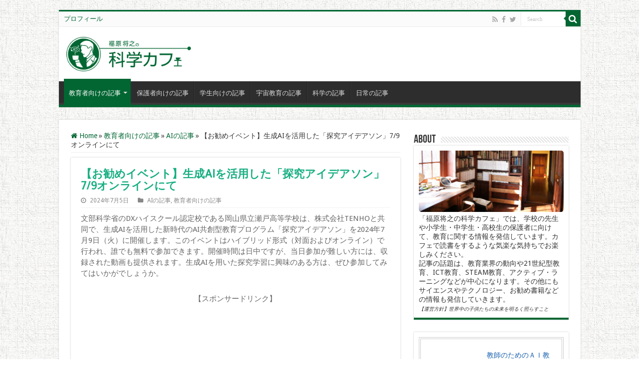

--- FILE ---
content_type: text/html; charset=UTF-8
request_url: https://kagakucafe.com/2024070523347.html?utm_source=rss&utm_medium=rss&utm_campaign=%25e3%2580%2590%25e3%2581%258a%25e5%258b%25a7%25e3%2582%2581%25e3%2582%25a4%25e3%2583%2599%25e3%2583%25b3%25e3%2583%2588%25e3%2580%2591%25e7%2594%259f%25e6%2588%2590ai%25e3%2582%2592%25e6%25b4%25bb%25e7%2594%25a8%25e3%2581%2597%25e3%2581%259f%25e3%2580%258c%25e6%258e%25a2%25e7%25a9%25b6%25e3%2582%25a2%25e3%2582%25a4%25e3%2583%2587
body_size: 27082
content:
<!DOCTYPE html>
<html dir="ltr" lang="ja" prefix="og: https://ogp.me/ns#" prefix="og: http://ogp.me/ns#">
<head>
<meta charset="UTF-8" />
<link rel="pingback" href="https://kagakucafe.com/xmlrpc.php" />
<title>【お勧めイベント】生成AIを活用した「探究アイデアソン」7/9オンラインにて | 福原将之の科学カフェ</title>

		<!-- All in One SEO 4.9.3 - aioseo.com -->
	<meta name="description" content="文部科学省のDXハイスクール認定校である岡山県立瀬戸高等学校は、株式会社TENHOと共同で、生成AIを活用した" />
	<meta name="robots" content="max-image-preview:large" />
	<meta name="author" content="masay421"/>
	<meta name="keywords" content="aiの記事,教育者向けの記事" />
	<link rel="canonical" href="https://kagakucafe.com/2024070523347.html" />
	<meta name="generator" content="All in One SEO (AIOSEO) 4.9.3" />
		<meta property="og:locale" content="ja_JP" />
		<meta property="og:site_name" content="福原将之の科学カフェ" />
		<meta property="og:type" content="article" />
		<meta property="og:title" content="【お勧めイベント】生成AIを活用した「探究アイデアソン」7/9オンラインにて | 福原将之の科学カフェ" />
		<meta property="og:description" content="文部科学省のDXハイスクール認定校である岡山県立瀬戸高等学校は、株式会社TENHOと共同で、生成AIを活用した" />
		<meta property="og:url" content="https://kagakucafe.com/2024070523347.html" />
		<meta property="fb:admins" content="1412139145707098" />
		<meta property="og:image" content="https://kagakucafe.com/wp-content/uploads/2024/05/kagakucafe.png" />
		<meta property="og:image:secure_url" content="https://kagakucafe.com/wp-content/uploads/2024/05/kagakucafe.png" />
		<meta property="og:image:width" content="1640" />
		<meta property="og:image:height" content="856" />
		<meta property="article:published_time" content="2024-07-05T07:07:45+00:00" />
		<meta property="article:modified_time" content="2024-07-05T07:07:47+00:00" />
		<meta name="twitter:card" content="summary" />
		<meta name="twitter:title" content="【お勧めイベント】生成AIを活用した「探究アイデアソン」7/9オンラインにて | 福原将之の科学カフェ" />
		<meta name="twitter:description" content="文部科学省のDXハイスクール認定校である岡山県立瀬戸高等学校は、株式会社TENHOと共同で、生成AIを活用した" />
		<meta name="twitter:image" content="https://kagakucafe.com/wp-content/uploads/2014/07/アイコン660×330.png" />
		<script type="application/ld+json" class="aioseo-schema">
			{"@context":"https:\/\/schema.org","@graph":[{"@type":"Article","@id":"https:\/\/kagakucafe.com\/2024070523347.html#article","name":"\u3010\u304a\u52e7\u3081\u30a4\u30d9\u30f3\u30c8\u3011\u751f\u6210AI\u3092\u6d3b\u7528\u3057\u305f\u300c\u63a2\u7a76\u30a2\u30a4\u30c7\u30a2\u30bd\u30f3\u300d7\/9\u30aa\u30f3\u30e9\u30a4\u30f3\u306b\u3066 | \u798f\u539f\u5c06\u4e4b\u306e\u79d1\u5b66\u30ab\u30d5\u30a7","headline":"\u3010\u304a\u52e7\u3081\u30a4\u30d9\u30f3\u30c8\u3011\u751f\u6210AI\u3092\u6d3b\u7528\u3057\u305f\u300c\u63a2\u7a76\u30a2\u30a4\u30c7\u30a2\u30bd\u30f3\u300d7\/9\u30aa\u30f3\u30e9\u30a4\u30f3\u306b\u3066","author":{"@id":"https:\/\/kagakucafe.com\/author\/w0dp1e33#author"},"publisher":{"@id":"https:\/\/kagakucafe.com\/#person"},"datePublished":"2024-07-05T16:07:45+09:00","dateModified":"2024-07-05T16:07:47+09:00","inLanguage":"ja","mainEntityOfPage":{"@id":"https:\/\/kagakucafe.com\/2024070523347.html#webpage"},"isPartOf":{"@id":"https:\/\/kagakucafe.com\/2024070523347.html#webpage"},"articleSection":"AI\u306e\u8a18\u4e8b, \u6559\u80b2\u8005\u5411\u3051\u306e\u8a18\u4e8b"},{"@type":"BreadcrumbList","@id":"https:\/\/kagakucafe.com\/2024070523347.html#breadcrumblist","itemListElement":[{"@type":"ListItem","@id":"https:\/\/kagakucafe.com#listItem","position":1,"name":"Home","item":"https:\/\/kagakucafe.com","nextItem":{"@type":"ListItem","@id":"https:\/\/kagakucafe.com\/category\/teacher#listItem","name":"\u6559\u80b2\u8005\u5411\u3051\u306e\u8a18\u4e8b"}},{"@type":"ListItem","@id":"https:\/\/kagakucafe.com\/category\/teacher#listItem","position":2,"name":"\u6559\u80b2\u8005\u5411\u3051\u306e\u8a18\u4e8b","item":"https:\/\/kagakucafe.com\/category\/teacher","nextItem":{"@type":"ListItem","@id":"https:\/\/kagakucafe.com\/category\/teacher\/ai#listItem","name":"AI\u306e\u8a18\u4e8b"},"previousItem":{"@type":"ListItem","@id":"https:\/\/kagakucafe.com#listItem","name":"Home"}},{"@type":"ListItem","@id":"https:\/\/kagakucafe.com\/category\/teacher\/ai#listItem","position":3,"name":"AI\u306e\u8a18\u4e8b","item":"https:\/\/kagakucafe.com\/category\/teacher\/ai","nextItem":{"@type":"ListItem","@id":"https:\/\/kagakucafe.com\/2024070523347.html#listItem","name":"\u3010\u304a\u52e7\u3081\u30a4\u30d9\u30f3\u30c8\u3011\u751f\u6210AI\u3092\u6d3b\u7528\u3057\u305f\u300c\u63a2\u7a76\u30a2\u30a4\u30c7\u30a2\u30bd\u30f3\u300d7\/9\u30aa\u30f3\u30e9\u30a4\u30f3\u306b\u3066"},"previousItem":{"@type":"ListItem","@id":"https:\/\/kagakucafe.com\/category\/teacher#listItem","name":"\u6559\u80b2\u8005\u5411\u3051\u306e\u8a18\u4e8b"}},{"@type":"ListItem","@id":"https:\/\/kagakucafe.com\/2024070523347.html#listItem","position":4,"name":"\u3010\u304a\u52e7\u3081\u30a4\u30d9\u30f3\u30c8\u3011\u751f\u6210AI\u3092\u6d3b\u7528\u3057\u305f\u300c\u63a2\u7a76\u30a2\u30a4\u30c7\u30a2\u30bd\u30f3\u300d7\/9\u30aa\u30f3\u30e9\u30a4\u30f3\u306b\u3066","previousItem":{"@type":"ListItem","@id":"https:\/\/kagakucafe.com\/category\/teacher\/ai#listItem","name":"AI\u306e\u8a18\u4e8b"}}]},{"@type":"Person","@id":"https:\/\/kagakucafe.com\/#person","name":"masay421"},{"@type":"Person","@id":"https:\/\/kagakucafe.com\/author\/w0dp1e33#author","url":"https:\/\/kagakucafe.com\/author\/w0dp1e33","name":"masay421"},{"@type":"WebPage","@id":"https:\/\/kagakucafe.com\/2024070523347.html#webpage","url":"https:\/\/kagakucafe.com\/2024070523347.html","name":"\u3010\u304a\u52e7\u3081\u30a4\u30d9\u30f3\u30c8\u3011\u751f\u6210AI\u3092\u6d3b\u7528\u3057\u305f\u300c\u63a2\u7a76\u30a2\u30a4\u30c7\u30a2\u30bd\u30f3\u300d7\/9\u30aa\u30f3\u30e9\u30a4\u30f3\u306b\u3066 | \u798f\u539f\u5c06\u4e4b\u306e\u79d1\u5b66\u30ab\u30d5\u30a7","description":"\u6587\u90e8\u79d1\u5b66\u7701\u306eDX\u30cf\u30a4\u30b9\u30af\u30fc\u30eb\u8a8d\u5b9a\u6821\u3067\u3042\u308b\u5ca1\u5c71\u770c\u7acb\u702c\u6238\u9ad8\u7b49\u5b66\u6821\u306f\u3001\u682a\u5f0f\u4f1a\u793eTENHO\u3068\u5171\u540c\u3067\u3001\u751f\u6210AI\u3092\u6d3b\u7528\u3057\u305f","inLanguage":"ja","isPartOf":{"@id":"https:\/\/kagakucafe.com\/#website"},"breadcrumb":{"@id":"https:\/\/kagakucafe.com\/2024070523347.html#breadcrumblist"},"author":{"@id":"https:\/\/kagakucafe.com\/author\/w0dp1e33#author"},"creator":{"@id":"https:\/\/kagakucafe.com\/author\/w0dp1e33#author"},"datePublished":"2024-07-05T16:07:45+09:00","dateModified":"2024-07-05T16:07:47+09:00"},{"@type":"WebSite","@id":"https:\/\/kagakucafe.com\/#website","url":"https:\/\/kagakucafe.com\/","name":"\u798f\u539f\u5c06\u4e4b\u306e\u79d1\u5b66\u30ab\u30d5\u30a7","description":"\u300c\u798f\u539f\u5c06\u4e4b\u306e\u79d1\u5b66\u30ab\u30d5\u30a7\u300d\u3067\u306f\u3001\u5b66\u6821\u306e\u5148\u751f\u3084\u5c0f\u5b66\u751f\u30fb\u4e2d\u5b66\u751f\u30fb\u9ad8\u6821\u751f\u306e\u4fdd\u8b77\u8005\u306b\u5411\u3051\u3066\u3001\u6559\u80b2\u306b\u95a2\u3059\u308b\u60c5\u5831\u3092\u767a\u4fe1\u3057\u3066\u3044\u307e\u3059\u3002\u30ab\u30d5\u30a7\u3067\u8aad\u66f8\u3092\u3059\u308b\u3088\u3046\u306a\u6c17\u697d\u306a\u6c17\u6301\u3061\u3067\u304a\u697d\u3057\u307f\u304f\u3060\u3055\u3044\u3002","inLanguage":"ja","publisher":{"@id":"https:\/\/kagakucafe.com\/#person"}}]}
		</script>
		<!-- All in One SEO -->

<link rel="dns-prefetch" href="//connect.facebook.net">
<link rel='dns-prefetch' href='//static.addtoany.com' />
<link rel='dns-prefetch' href='//connect.facebook.net' />
<link rel='dns-prefetch' href='//www.googletagmanager.com' />
<link rel='dns-prefetch' href='//fonts.googleapis.com' />
<link rel='dns-prefetch' href='//pagead2.googlesyndication.com' />
<link rel="alternate" type="application/rss+xml" title="福原将之の科学カフェ &raquo; フィード" href="https://kagakucafe.com/feed" />
<link rel="alternate" type="application/rss+xml" title="福原将之の科学カフェ &raquo; コメントフィード" href="https://kagakucafe.com/comments/feed" />
<link rel="alternate" type="application/rss+xml" title="福原将之の科学カフェ &raquo; 【お勧めイベント】生成AIを活用した「探究アイデアソン」7/9オンラインにて のコメントのフィード" href="https://kagakucafe.com/2024070523347.html/feed" />
<link rel="alternate" title="oEmbed (JSON)" type="application/json+oembed" href="https://kagakucafe.com/wp-json/oembed/1.0/embed?url=https%3A%2F%2Fkagakucafe.com%2F2024070523347.html" />
<link rel="alternate" title="oEmbed (XML)" type="text/xml+oembed" href="https://kagakucafe.com/wp-json/oembed/1.0/embed?url=https%3A%2F%2Fkagakucafe.com%2F2024070523347.html&#038;format=xml" />
<style id='wp-img-auto-sizes-contain-inline-css' type='text/css'>
img:is([sizes=auto i],[sizes^="auto," i]){contain-intrinsic-size:3000px 1500px}
/*# sourceURL=wp-img-auto-sizes-contain-inline-css */
</style>
<style id='wp-emoji-styles-inline-css' type='text/css'>

	img.wp-smiley, img.emoji {
		display: inline !important;
		border: none !important;
		box-shadow: none !important;
		height: 1em !important;
		width: 1em !important;
		margin: 0 0.07em !important;
		vertical-align: -0.1em !important;
		background: none !important;
		padding: 0 !important;
	}
/*# sourceURL=wp-emoji-styles-inline-css */
</style>
<style id='wp-block-library-inline-css' type='text/css'>
:root{--wp-block-synced-color:#7a00df;--wp-block-synced-color--rgb:122,0,223;--wp-bound-block-color:var(--wp-block-synced-color);--wp-editor-canvas-background:#ddd;--wp-admin-theme-color:#007cba;--wp-admin-theme-color--rgb:0,124,186;--wp-admin-theme-color-darker-10:#006ba1;--wp-admin-theme-color-darker-10--rgb:0,107,160.5;--wp-admin-theme-color-darker-20:#005a87;--wp-admin-theme-color-darker-20--rgb:0,90,135;--wp-admin-border-width-focus:2px}@media (min-resolution:192dpi){:root{--wp-admin-border-width-focus:1.5px}}.wp-element-button{cursor:pointer}:root .has-very-light-gray-background-color{background-color:#eee}:root .has-very-dark-gray-background-color{background-color:#313131}:root .has-very-light-gray-color{color:#eee}:root .has-very-dark-gray-color{color:#313131}:root .has-vivid-green-cyan-to-vivid-cyan-blue-gradient-background{background:linear-gradient(135deg,#00d084,#0693e3)}:root .has-purple-crush-gradient-background{background:linear-gradient(135deg,#34e2e4,#4721fb 50%,#ab1dfe)}:root .has-hazy-dawn-gradient-background{background:linear-gradient(135deg,#faaca8,#dad0ec)}:root .has-subdued-olive-gradient-background{background:linear-gradient(135deg,#fafae1,#67a671)}:root .has-atomic-cream-gradient-background{background:linear-gradient(135deg,#fdd79a,#004a59)}:root .has-nightshade-gradient-background{background:linear-gradient(135deg,#330968,#31cdcf)}:root .has-midnight-gradient-background{background:linear-gradient(135deg,#020381,#2874fc)}:root{--wp--preset--font-size--normal:16px;--wp--preset--font-size--huge:42px}.has-regular-font-size{font-size:1em}.has-larger-font-size{font-size:2.625em}.has-normal-font-size{font-size:var(--wp--preset--font-size--normal)}.has-huge-font-size{font-size:var(--wp--preset--font-size--huge)}.has-text-align-center{text-align:center}.has-text-align-left{text-align:left}.has-text-align-right{text-align:right}.has-fit-text{white-space:nowrap!important}#end-resizable-editor-section{display:none}.aligncenter{clear:both}.items-justified-left{justify-content:flex-start}.items-justified-center{justify-content:center}.items-justified-right{justify-content:flex-end}.items-justified-space-between{justify-content:space-between}.screen-reader-text{border:0;clip-path:inset(50%);height:1px;margin:-1px;overflow:hidden;padding:0;position:absolute;width:1px;word-wrap:normal!important}.screen-reader-text:focus{background-color:#ddd;clip-path:none;color:#444;display:block;font-size:1em;height:auto;left:5px;line-height:normal;padding:15px 23px 14px;text-decoration:none;top:5px;width:auto;z-index:100000}html :where(.has-border-color){border-style:solid}html :where([style*=border-top-color]){border-top-style:solid}html :where([style*=border-right-color]){border-right-style:solid}html :where([style*=border-bottom-color]){border-bottom-style:solid}html :where([style*=border-left-color]){border-left-style:solid}html :where([style*=border-width]){border-style:solid}html :where([style*=border-top-width]){border-top-style:solid}html :where([style*=border-right-width]){border-right-style:solid}html :where([style*=border-bottom-width]){border-bottom-style:solid}html :where([style*=border-left-width]){border-left-style:solid}html :where(img[class*=wp-image-]){height:auto;max-width:100%}:where(figure){margin:0 0 1em}html :where(.is-position-sticky){--wp-admin--admin-bar--position-offset:var(--wp-admin--admin-bar--height,0px)}@media screen and (max-width:600px){html :where(.is-position-sticky){--wp-admin--admin-bar--position-offset:0px}}

/*# sourceURL=wp-block-library-inline-css */
</style><style id='rinkerg-gutenberg-rinker-style-inline-css' type='text/css'>
.wp-block-create-block-block{background-color:#21759b;color:#fff;padding:2px}

/*# sourceURL=https://kagakucafe.com/wp-content/plugins/yyi-rinker/block/build/style-index.css */
</style>
<style id='wp-block-heading-inline-css' type='text/css'>
h1:where(.wp-block-heading).has-background,h2:where(.wp-block-heading).has-background,h3:where(.wp-block-heading).has-background,h4:where(.wp-block-heading).has-background,h5:where(.wp-block-heading).has-background,h6:where(.wp-block-heading).has-background{padding:1.25em 2.375em}h1.has-text-align-left[style*=writing-mode]:where([style*=vertical-lr]),h1.has-text-align-right[style*=writing-mode]:where([style*=vertical-rl]),h2.has-text-align-left[style*=writing-mode]:where([style*=vertical-lr]),h2.has-text-align-right[style*=writing-mode]:where([style*=vertical-rl]),h3.has-text-align-left[style*=writing-mode]:where([style*=vertical-lr]),h3.has-text-align-right[style*=writing-mode]:where([style*=vertical-rl]),h4.has-text-align-left[style*=writing-mode]:where([style*=vertical-lr]),h4.has-text-align-right[style*=writing-mode]:where([style*=vertical-rl]),h5.has-text-align-left[style*=writing-mode]:where([style*=vertical-lr]),h5.has-text-align-right[style*=writing-mode]:where([style*=vertical-rl]),h6.has-text-align-left[style*=writing-mode]:where([style*=vertical-lr]),h6.has-text-align-right[style*=writing-mode]:where([style*=vertical-rl]){rotate:180deg}
/*# sourceURL=https://kagakucafe.com/wp-includes/blocks/heading/style.min.css */
</style>
<style id='wp-block-paragraph-inline-css' type='text/css'>
.is-small-text{font-size:.875em}.is-regular-text{font-size:1em}.is-large-text{font-size:2.25em}.is-larger-text{font-size:3em}.has-drop-cap:not(:focus):first-letter{float:left;font-size:8.4em;font-style:normal;font-weight:100;line-height:.68;margin:.05em .1em 0 0;text-transform:uppercase}body.rtl .has-drop-cap:not(:focus):first-letter{float:none;margin-left:.1em}p.has-drop-cap.has-background{overflow:hidden}:root :where(p.has-background){padding:1.25em 2.375em}:where(p.has-text-color:not(.has-link-color)) a{color:inherit}p.has-text-align-left[style*="writing-mode:vertical-lr"],p.has-text-align-right[style*="writing-mode:vertical-rl"]{rotate:180deg}
/*# sourceURL=https://kagakucafe.com/wp-includes/blocks/paragraph/style.min.css */
</style>
<style id='wp-block-quote-inline-css' type='text/css'>
.wp-block-quote{box-sizing:border-box;overflow-wrap:break-word}.wp-block-quote.is-large:where(:not(.is-style-plain)),.wp-block-quote.is-style-large:where(:not(.is-style-plain)){margin-bottom:1em;padding:0 1em}.wp-block-quote.is-large:where(:not(.is-style-plain)) p,.wp-block-quote.is-style-large:where(:not(.is-style-plain)) p{font-size:1.5em;font-style:italic;line-height:1.6}.wp-block-quote.is-large:where(:not(.is-style-plain)) cite,.wp-block-quote.is-large:where(:not(.is-style-plain)) footer,.wp-block-quote.is-style-large:where(:not(.is-style-plain)) cite,.wp-block-quote.is-style-large:where(:not(.is-style-plain)) footer{font-size:1.125em;text-align:right}.wp-block-quote>cite{display:block}
/*# sourceURL=https://kagakucafe.com/wp-includes/blocks/quote/style.min.css */
</style>
<style id='global-styles-inline-css' type='text/css'>
:root{--wp--preset--aspect-ratio--square: 1;--wp--preset--aspect-ratio--4-3: 4/3;--wp--preset--aspect-ratio--3-4: 3/4;--wp--preset--aspect-ratio--3-2: 3/2;--wp--preset--aspect-ratio--2-3: 2/3;--wp--preset--aspect-ratio--16-9: 16/9;--wp--preset--aspect-ratio--9-16: 9/16;--wp--preset--color--black: #000000;--wp--preset--color--cyan-bluish-gray: #abb8c3;--wp--preset--color--white: #ffffff;--wp--preset--color--pale-pink: #f78da7;--wp--preset--color--vivid-red: #cf2e2e;--wp--preset--color--luminous-vivid-orange: #ff6900;--wp--preset--color--luminous-vivid-amber: #fcb900;--wp--preset--color--light-green-cyan: #7bdcb5;--wp--preset--color--vivid-green-cyan: #00d084;--wp--preset--color--pale-cyan-blue: #8ed1fc;--wp--preset--color--vivid-cyan-blue: #0693e3;--wp--preset--color--vivid-purple: #9b51e0;--wp--preset--gradient--vivid-cyan-blue-to-vivid-purple: linear-gradient(135deg,rgb(6,147,227) 0%,rgb(155,81,224) 100%);--wp--preset--gradient--light-green-cyan-to-vivid-green-cyan: linear-gradient(135deg,rgb(122,220,180) 0%,rgb(0,208,130) 100%);--wp--preset--gradient--luminous-vivid-amber-to-luminous-vivid-orange: linear-gradient(135deg,rgb(252,185,0) 0%,rgb(255,105,0) 100%);--wp--preset--gradient--luminous-vivid-orange-to-vivid-red: linear-gradient(135deg,rgb(255,105,0) 0%,rgb(207,46,46) 100%);--wp--preset--gradient--very-light-gray-to-cyan-bluish-gray: linear-gradient(135deg,rgb(238,238,238) 0%,rgb(169,184,195) 100%);--wp--preset--gradient--cool-to-warm-spectrum: linear-gradient(135deg,rgb(74,234,220) 0%,rgb(151,120,209) 20%,rgb(207,42,186) 40%,rgb(238,44,130) 60%,rgb(251,105,98) 80%,rgb(254,248,76) 100%);--wp--preset--gradient--blush-light-purple: linear-gradient(135deg,rgb(255,206,236) 0%,rgb(152,150,240) 100%);--wp--preset--gradient--blush-bordeaux: linear-gradient(135deg,rgb(254,205,165) 0%,rgb(254,45,45) 50%,rgb(107,0,62) 100%);--wp--preset--gradient--luminous-dusk: linear-gradient(135deg,rgb(255,203,112) 0%,rgb(199,81,192) 50%,rgb(65,88,208) 100%);--wp--preset--gradient--pale-ocean: linear-gradient(135deg,rgb(255,245,203) 0%,rgb(182,227,212) 50%,rgb(51,167,181) 100%);--wp--preset--gradient--electric-grass: linear-gradient(135deg,rgb(202,248,128) 0%,rgb(113,206,126) 100%);--wp--preset--gradient--midnight: linear-gradient(135deg,rgb(2,3,129) 0%,rgb(40,116,252) 100%);--wp--preset--font-size--small: 13px;--wp--preset--font-size--medium: 20px;--wp--preset--font-size--large: 36px;--wp--preset--font-size--x-large: 42px;--wp--preset--spacing--20: 0.44rem;--wp--preset--spacing--30: 0.67rem;--wp--preset--spacing--40: 1rem;--wp--preset--spacing--50: 1.5rem;--wp--preset--spacing--60: 2.25rem;--wp--preset--spacing--70: 3.38rem;--wp--preset--spacing--80: 5.06rem;--wp--preset--shadow--natural: 6px 6px 9px rgba(0, 0, 0, 0.2);--wp--preset--shadow--deep: 12px 12px 50px rgba(0, 0, 0, 0.4);--wp--preset--shadow--sharp: 6px 6px 0px rgba(0, 0, 0, 0.2);--wp--preset--shadow--outlined: 6px 6px 0px -3px rgb(255, 255, 255), 6px 6px rgb(0, 0, 0);--wp--preset--shadow--crisp: 6px 6px 0px rgb(0, 0, 0);}:where(.is-layout-flex){gap: 0.5em;}:where(.is-layout-grid){gap: 0.5em;}body .is-layout-flex{display: flex;}.is-layout-flex{flex-wrap: wrap;align-items: center;}.is-layout-flex > :is(*, div){margin: 0;}body .is-layout-grid{display: grid;}.is-layout-grid > :is(*, div){margin: 0;}:where(.wp-block-columns.is-layout-flex){gap: 2em;}:where(.wp-block-columns.is-layout-grid){gap: 2em;}:where(.wp-block-post-template.is-layout-flex){gap: 1.25em;}:where(.wp-block-post-template.is-layout-grid){gap: 1.25em;}.has-black-color{color: var(--wp--preset--color--black) !important;}.has-cyan-bluish-gray-color{color: var(--wp--preset--color--cyan-bluish-gray) !important;}.has-white-color{color: var(--wp--preset--color--white) !important;}.has-pale-pink-color{color: var(--wp--preset--color--pale-pink) !important;}.has-vivid-red-color{color: var(--wp--preset--color--vivid-red) !important;}.has-luminous-vivid-orange-color{color: var(--wp--preset--color--luminous-vivid-orange) !important;}.has-luminous-vivid-amber-color{color: var(--wp--preset--color--luminous-vivid-amber) !important;}.has-light-green-cyan-color{color: var(--wp--preset--color--light-green-cyan) !important;}.has-vivid-green-cyan-color{color: var(--wp--preset--color--vivid-green-cyan) !important;}.has-pale-cyan-blue-color{color: var(--wp--preset--color--pale-cyan-blue) !important;}.has-vivid-cyan-blue-color{color: var(--wp--preset--color--vivid-cyan-blue) !important;}.has-vivid-purple-color{color: var(--wp--preset--color--vivid-purple) !important;}.has-black-background-color{background-color: var(--wp--preset--color--black) !important;}.has-cyan-bluish-gray-background-color{background-color: var(--wp--preset--color--cyan-bluish-gray) !important;}.has-white-background-color{background-color: var(--wp--preset--color--white) !important;}.has-pale-pink-background-color{background-color: var(--wp--preset--color--pale-pink) !important;}.has-vivid-red-background-color{background-color: var(--wp--preset--color--vivid-red) !important;}.has-luminous-vivid-orange-background-color{background-color: var(--wp--preset--color--luminous-vivid-orange) !important;}.has-luminous-vivid-amber-background-color{background-color: var(--wp--preset--color--luminous-vivid-amber) !important;}.has-light-green-cyan-background-color{background-color: var(--wp--preset--color--light-green-cyan) !important;}.has-vivid-green-cyan-background-color{background-color: var(--wp--preset--color--vivid-green-cyan) !important;}.has-pale-cyan-blue-background-color{background-color: var(--wp--preset--color--pale-cyan-blue) !important;}.has-vivid-cyan-blue-background-color{background-color: var(--wp--preset--color--vivid-cyan-blue) !important;}.has-vivid-purple-background-color{background-color: var(--wp--preset--color--vivid-purple) !important;}.has-black-border-color{border-color: var(--wp--preset--color--black) !important;}.has-cyan-bluish-gray-border-color{border-color: var(--wp--preset--color--cyan-bluish-gray) !important;}.has-white-border-color{border-color: var(--wp--preset--color--white) !important;}.has-pale-pink-border-color{border-color: var(--wp--preset--color--pale-pink) !important;}.has-vivid-red-border-color{border-color: var(--wp--preset--color--vivid-red) !important;}.has-luminous-vivid-orange-border-color{border-color: var(--wp--preset--color--luminous-vivid-orange) !important;}.has-luminous-vivid-amber-border-color{border-color: var(--wp--preset--color--luminous-vivid-amber) !important;}.has-light-green-cyan-border-color{border-color: var(--wp--preset--color--light-green-cyan) !important;}.has-vivid-green-cyan-border-color{border-color: var(--wp--preset--color--vivid-green-cyan) !important;}.has-pale-cyan-blue-border-color{border-color: var(--wp--preset--color--pale-cyan-blue) !important;}.has-vivid-cyan-blue-border-color{border-color: var(--wp--preset--color--vivid-cyan-blue) !important;}.has-vivid-purple-border-color{border-color: var(--wp--preset--color--vivid-purple) !important;}.has-vivid-cyan-blue-to-vivid-purple-gradient-background{background: var(--wp--preset--gradient--vivid-cyan-blue-to-vivid-purple) !important;}.has-light-green-cyan-to-vivid-green-cyan-gradient-background{background: var(--wp--preset--gradient--light-green-cyan-to-vivid-green-cyan) !important;}.has-luminous-vivid-amber-to-luminous-vivid-orange-gradient-background{background: var(--wp--preset--gradient--luminous-vivid-amber-to-luminous-vivid-orange) !important;}.has-luminous-vivid-orange-to-vivid-red-gradient-background{background: var(--wp--preset--gradient--luminous-vivid-orange-to-vivid-red) !important;}.has-very-light-gray-to-cyan-bluish-gray-gradient-background{background: var(--wp--preset--gradient--very-light-gray-to-cyan-bluish-gray) !important;}.has-cool-to-warm-spectrum-gradient-background{background: var(--wp--preset--gradient--cool-to-warm-spectrum) !important;}.has-blush-light-purple-gradient-background{background: var(--wp--preset--gradient--blush-light-purple) !important;}.has-blush-bordeaux-gradient-background{background: var(--wp--preset--gradient--blush-bordeaux) !important;}.has-luminous-dusk-gradient-background{background: var(--wp--preset--gradient--luminous-dusk) !important;}.has-pale-ocean-gradient-background{background: var(--wp--preset--gradient--pale-ocean) !important;}.has-electric-grass-gradient-background{background: var(--wp--preset--gradient--electric-grass) !important;}.has-midnight-gradient-background{background: var(--wp--preset--gradient--midnight) !important;}.has-small-font-size{font-size: var(--wp--preset--font-size--small) !important;}.has-medium-font-size{font-size: var(--wp--preset--font-size--medium) !important;}.has-large-font-size{font-size: var(--wp--preset--font-size--large) !important;}.has-x-large-font-size{font-size: var(--wp--preset--font-size--x-large) !important;}
/*# sourceURL=global-styles-inline-css */
</style>

<style id='classic-theme-styles-inline-css' type='text/css'>
/*! This file is auto-generated */
.wp-block-button__link{color:#fff;background-color:#32373c;border-radius:9999px;box-shadow:none;text-decoration:none;padding:calc(.667em + 2px) calc(1.333em + 2px);font-size:1.125em}.wp-block-file__button{background:#32373c;color:#fff;text-decoration:none}
/*# sourceURL=/wp-includes/css/classic-themes.min.css */
</style>
<link rel='stylesheet' id='pz-linkcard-css-css' href='//kagakucafe.com/wp-content/uploads/pz-linkcard/style/style.min.css' type='text/css' media='all' />
<link rel='stylesheet' id='taqyeem-buttons-style-css' href='https://kagakucafe.com/wp-content/plugins/taqyeem-buttons/assets/style.css' type='text/css' media='all' />
<link rel='stylesheet' id='taqyeem-style-css' href='https://kagakucafe.com/wp-content/plugins/taqyeem/style.css' type='text/css' media='all' />
<link rel='stylesheet' id='yyi_rinker_stylesheet-css' href='https://kagakucafe.com/wp-content/plugins/yyi-rinker/css/style.css?v=1.11.1' type='text/css' media='all' />
<link rel='stylesheet' id='tie-style-css' href='https://kagakucafe.com/wp-content/themes/sahifa/style.css' type='text/css' media='all' />
<link rel='stylesheet' id='tie-ilightbox-skin-css' href='https://kagakucafe.com/wp-content/themes/sahifa/css/ilightbox/dark-skin/skin.css' type='text/css' media='all' />
<link rel='stylesheet' id='Droid+Sans-css' href='https://fonts.googleapis.com/css?family=Droid+Sans%3Aregular%2C700' type='text/css' media='all' />
<link rel='stylesheet' id='Shanti-css' href='https://fonts.googleapis.com/css?family=Shanti%3Aregular' type='text/css' media='all' />
<link rel='stylesheet' id='no-right-click-images-frontend-css' href='https://kagakucafe.com/wp-content/plugins/no-right-click-images-plugin/css/no-right-click-images-frontend.css' type='text/css' media='all' />
<link rel='stylesheet' id='addtoany-css' href='https://kagakucafe.com/wp-content/plugins/add-to-any/addtoany.min.css' type='text/css' media='all' />
<link rel='stylesheet' id='hcb-style-css' href='https://kagakucafe.com/wp-content/plugins/highlighting-code-block/build/css/hcb--dark.css' type='text/css' media='all' />
<style id='hcb-style-inline-css' type='text/css'>
:root{--hcb--fz--base: 14px}:root{--hcb--fz--mobile: 13px}:root{--hcb--ff:Menlo, Consolas, "メイリオ", sans-serif;}
/*# sourceURL=hcb-style-inline-css */
</style>
<script type="text/javascript" id="addtoany-core-js-before">
/* <![CDATA[ */
window.a2a_config=window.a2a_config||{};a2a_config.callbacks=[];a2a_config.overlays=[];a2a_config.templates={};a2a_localize = {
	Share: "共有",
	Save: "ブックマーク",
	Subscribe: "購読",
	Email: "メール",
	Bookmark: "ブックマーク",
	ShowAll: "すべて表示する",
	ShowLess: "小さく表示する",
	FindServices: "サービスを探す",
	FindAnyServiceToAddTo: "追加するサービスを今すぐ探す",
	PoweredBy: "Powered by",
	ShareViaEmail: "メールでシェアする",
	SubscribeViaEmail: "メールで購読する",
	BookmarkInYourBrowser: "ブラウザにブックマーク",
	BookmarkInstructions: "このページをブックマークするには、 Ctrl+D または \u2318+D を押下。",
	AddToYourFavorites: "お気に入りに追加",
	SendFromWebOrProgram: "任意のメールアドレスまたはメールプログラムから送信",
	EmailProgram: "メールプログラム",
	More: "詳細&#8230;",
	ThanksForSharing: "共有ありがとうございます !",
	ThanksForFollowing: "フォローありがとうございます !"
};


//# sourceURL=addtoany-core-js-before
/* ]]> */
</script>
<script type="text/javascript" defer src="https://static.addtoany.com/menu/page.js" id="addtoany-core-js"></script>
<script type="text/javascript" src="https://kagakucafe.com/wp-includes/js/jquery/jquery.min.js" id="jquery-core-js"></script>
<script type="text/javascript" src="https://kagakucafe.com/wp-includes/js/jquery/jquery-migrate.min.js" id="jquery-migrate-js"></script>
<script type="text/javascript" defer src="https://kagakucafe.com/wp-content/plugins/add-to-any/addtoany.min.js" id="addtoany-jquery-js"></script>
<script type="text/javascript" src="https://kagakucafe.com/wp-content/plugins/taqyeem/js/tie.js" id="taqyeem-main-js"></script>
<script type="text/javascript" src="https://kagakucafe.com/wp-content/plugins/yyi-rinker/js/event-tracking.js?v=1.11.1" id="yyi_rinker_event_tracking_script-js"></script>

<!-- Site Kit によって追加された Google タグ（gtag.js）スニペット -->
<!-- Google アナリティクス スニペット (Site Kit が追加) -->
<script type="text/javascript" src="https://www.googletagmanager.com/gtag/js?id=GT-KTPR3HB" id="google_gtagjs-js" async></script>
<script type="text/javascript" id="google_gtagjs-js-after">
/* <![CDATA[ */
window.dataLayer = window.dataLayer || [];function gtag(){dataLayer.push(arguments);}
gtag("set","linker",{"domains":["kagakucafe.com"]});
gtag("js", new Date());
gtag("set", "developer_id.dZTNiMT", true);
gtag("config", "GT-KTPR3HB");
//# sourceURL=google_gtagjs-js-after
/* ]]> */
</script>
<link rel="https://api.w.org/" href="https://kagakucafe.com/wp-json/" /><link rel="alternate" title="JSON" type="application/json" href="https://kagakucafe.com/wp-json/wp/v2/posts/23347" /><link rel="EditURI" type="application/rsd+xml" title="RSD" href="https://kagakucafe.com/xmlrpc.php?rsd" />
<meta name="generator" content="WordPress 6.9" />
<link rel='shortlink' href='https://kagakucafe.com/?p=23347' />
<meta name="generator" content="Site Kit by Google 1.167.0" /><script type='text/javascript'>
/* <![CDATA[ */
var taqyeem = {"ajaxurl":"https://kagakucafe.com/wp-admin/admin-ajax.php" , "your_rating":"Your Rating:"};
/* ]]> */
</script>

<style type="text/css" media="screen">

</style>
<style>
.yyi-rinker-images {
    display: flex;
    justify-content: center;
    align-items: center;
    position: relative;

}
div.yyi-rinker-image img.yyi-rinker-main-img.hidden {
    display: none;
}

.yyi-rinker-images-arrow {
    cursor: pointer;
    position: absolute;
    top: 50%;
    display: block;
    margin-top: -11px;
    opacity: 0.6;
    width: 22px;
}

.yyi-rinker-images-arrow-left{
    left: -10px;
}
.yyi-rinker-images-arrow-right{
    right: -10px;
}

.yyi-rinker-images-arrow-left.hidden {
    display: none;
}

.yyi-rinker-images-arrow-right.hidden {
    display: none;
}
div.yyi-rinker-contents.yyi-rinker-design-tate  div.yyi-rinker-box{
    flex-direction: column;
}

div.yyi-rinker-contents.yyi-rinker-design-slim div.yyi-rinker-box .yyi-rinker-links {
    flex-direction: column;
}

div.yyi-rinker-contents.yyi-rinker-design-slim div.yyi-rinker-info {
    width: 100%;
}

div.yyi-rinker-contents.yyi-rinker-design-slim .yyi-rinker-title {
    text-align: center;
}

div.yyi-rinker-contents.yyi-rinker-design-slim .yyi-rinker-links {
    text-align: center;
}
div.yyi-rinker-contents.yyi-rinker-design-slim .yyi-rinker-image {
    margin: auto;
}

div.yyi-rinker-contents.yyi-rinker-design-slim div.yyi-rinker-info ul.yyi-rinker-links li {
	align-self: stretch;
}
div.yyi-rinker-contents.yyi-rinker-design-slim div.yyi-rinker-box div.yyi-rinker-info {
	padding: 0;
}
div.yyi-rinker-contents.yyi-rinker-design-slim div.yyi-rinker-box {
	flex-direction: column;
	padding: 14px 5px 0;
}

.yyi-rinker-design-slim div.yyi-rinker-box div.yyi-rinker-info {
	text-align: center;
}

.yyi-rinker-design-slim div.price-box span.price {
	display: block;
}

div.yyi-rinker-contents.yyi-rinker-design-slim div.yyi-rinker-info div.yyi-rinker-title a{
	font-size:16px;
}

div.yyi-rinker-contents.yyi-rinker-design-slim ul.yyi-rinker-links li.amazonkindlelink:before,  div.yyi-rinker-contents.yyi-rinker-design-slim ul.yyi-rinker-links li.amazonlink:before,  div.yyi-rinker-contents.yyi-rinker-design-slim ul.yyi-rinker-links li.rakutenlink:before, div.yyi-rinker-contents.yyi-rinker-design-slim ul.yyi-rinker-links li.yahoolink:before, div.yyi-rinker-contents.yyi-rinker-design-slim ul.yyi-rinker-links li.mercarilink:before {
	font-size:12px;
}

div.yyi-rinker-contents.yyi-rinker-design-slim ul.yyi-rinker-links li a {
	font-size: 13px;
}
.entry-content ul.yyi-rinker-links li {
	padding: 0;
}

div.yyi-rinker-contents .yyi-rinker-attention.attention_desing_right_ribbon {
    width: 89px;
    height: 91px;
    position: absolute;
    top: -1px;
    right: -1px;
    left: auto;
    overflow: hidden;
}

div.yyi-rinker-contents .yyi-rinker-attention.attention_desing_right_ribbon span {
    display: inline-block;
    width: 146px;
    position: absolute;
    padding: 4px 0;
    left: -13px;
    top: 12px;
    text-align: center;
    font-size: 12px;
    line-height: 24px;
    -webkit-transform: rotate(45deg);
    transform: rotate(45deg);
    box-shadow: 0 1px 3px rgba(0, 0, 0, 0.2);
}

div.yyi-rinker-contents .yyi-rinker-attention.attention_desing_right_ribbon {
    background: none;
}
.yyi-rinker-attention.attention_desing_right_ribbon .yyi-rinker-attention-after,
.yyi-rinker-attention.attention_desing_right_ribbon .yyi-rinker-attention-before{
display:none;
}
div.yyi-rinker-use-right_ribbon div.yyi-rinker-title {
    margin-right: 2rem;
}

				</style><link rel="shortcut icon" href="https://kagakucafe.com/wp-content/uploads/2020/07/favicon.png" title="Favicon" />
<!--[if IE]>
<script type="text/javascript">jQuery(document).ready(function (){ jQuery(".menu-item").has("ul").children("a").attr("aria-haspopup", "true");});</script>
<![endif]-->
<!--[if lt IE 9]>
<script src="https://kagakucafe.com/wp-content/themes/sahifa/js/html5.js"></script>
<script src="https://kagakucafe.com/wp-content/themes/sahifa/js/selectivizr-min.js"></script>
<![endif]-->
<!--[if IE 9]>
<link rel="stylesheet" type="text/css" media="all" href="https://kagakucafe.com/wp-content/themes/sahifa/css/ie9.css" />
<![endif]-->
<!--[if IE 8]>
<link rel="stylesheet" type="text/css" media="all" href="https://kagakucafe.com/wp-content/themes/sahifa/css/ie8.css" />
<![endif]-->
<!--[if IE 7]>
<link rel="stylesheet" type="text/css" media="all" href="https://kagakucafe.com/wp-content/themes/sahifa/css/ie7.css" />
<![endif]-->


<meta name="viewport" content="width=device-width, initial-scale=1.0" />
<link rel="apple-touch-icon-precomposed" sizes="144x144" href="https://kagakucafe.com/wp-content/uploads/2014/03/アイコン144×144.png" />
<link rel="apple-touch-icon-precomposed" sizes="120x120" href="https://kagakucafe.com/wp-content/uploads/2014/03/アイコン120×120.png" />
<link rel="apple-touch-icon-precomposed" sizes="72x72" href="https://kagakucafe.com/wp-content/uploads/2014/03/アイコン72×72.png" />
<link rel="apple-touch-icon-precomposed" href="https://kagakucafe.com/wp-content/uploads/2014/03/アイコン57×57.png" />

<meta name="apple-mobile-web-app-title" content="科学カフェ" />

<style type="text/css" media="screen">

body{
	font-family: 'Droid Sans';
	font-size : 14px;
}

.top-nav, .top-nav ul li a {
	font-size : 13px;
}

#main-nav, #main-nav ul li a{
	font-size : 13px;
}

.page-title{
	font-family: 'Shanti';
	font-weight: normal;
}

.post-title{
	font-family: 'Shanti';
	color :#19af82;
	font-weight: bold;
}

p.post-meta, p.post-meta a{
	font-size : 12px;
}

body.single .entry, body.page .entry{
	color :#666666;
	font-size : 15px;
}

blockquote p{
	color :#003021;
	font-size : 15px;
	font-style: italic;
}

.widget-top h4, .widget-top h4 a{
	font-size : 22px;
}

.footer-widget-top h4, .footer-widget-top h4 a{
	font-family: 'Shanti';
	font-size : 14px;
}

#main-nav,
.cat-box-content,
#sidebar .widget-container,
.post-listing,
#commentform {
	border-bottom-color: #016632;
}

.search-block .search-button,
#topcontrol,
#main-nav ul li.current-menu-item a,
#main-nav ul li.current-menu-item a:hover,
#main-nav ul li.current_page_parent a,
#main-nav ul li.current_page_parent a:hover,
#main-nav ul li.current-menu-parent a,
#main-nav ul li.current-menu-parent a:hover,
#main-nav ul li.current-page-ancestor a,
#main-nav ul li.current-page-ancestor a:hover,
.pagination span.current,
.share-post span.share-text,
.flex-control-paging li a.flex-active,
.ei-slider-thumbs li.ei-slider-element,
.review-percentage .review-item span span,
.review-final-score,
.button,
a.button,
a.more-link,
#main-content input[type="submit"],
.form-submit #submit,
#login-form .login-button,
.widget-feedburner .feedburner-subscribe,
input[type="submit"],
#buddypress button,
#buddypress a.button,
#buddypress input[type=submit],
#buddypress input[type=reset],
#buddypress ul.button-nav li a,
#buddypress div.generic-button a,
#buddypress .comment-reply-link,
#buddypress div.item-list-tabs ul li a span,
#buddypress div.item-list-tabs ul li.selected a,
#buddypress div.item-list-tabs ul li.current a,
#buddypress #members-directory-form div.item-list-tabs ul li.selected span,
#members-list-options a.selected,
#groups-list-options a.selected,
body.dark-skin #buddypress div.item-list-tabs ul li a span,
body.dark-skin #buddypress div.item-list-tabs ul li.selected a,
body.dark-skin #buddypress div.item-list-tabs ul li.current a,
body.dark-skin #members-list-options a.selected,
body.dark-skin #groups-list-options a.selected,
.search-block-large .search-button,
#featured-posts .flex-next:hover,
#featured-posts .flex-prev:hover,
a.tie-cart span.shooping-count,
.woocommerce span.onsale,
.woocommerce-page span.onsale ,
.woocommerce .widget_price_filter .ui-slider .ui-slider-handle,
.woocommerce-page .widget_price_filter .ui-slider .ui-slider-handle,
#check-also-close,
a.post-slideshow-next,
a.post-slideshow-prev,
.widget_price_filter .ui-slider .ui-slider-handle,
.quantity .minus:hover,
.quantity .plus:hover,
.mejs-container .mejs-controls .mejs-time-rail .mejs-time-current,
#reading-position-indicator  {
	background-color:#016632;
}

::-webkit-scrollbar-thumb{
	background-color:#016632 !important;
}

#theme-footer,
#theme-header,
.top-nav ul li.current-menu-item:before,
#main-nav .menu-sub-content ,
#main-nav ul ul,
#check-also-box {
	border-top-color: #016632;
}

.search-block:after {
	border-right-color:#016632;
}

body.rtl .search-block:after {
	border-left-color:#016632;
}

#main-nav ul > li.menu-item-has-children:hover > a:after,
#main-nav ul > li.mega-menu:hover > a:after {
	border-color:transparent transparent #016632;
}

.widget.timeline-posts li a:hover,
.widget.timeline-posts li a:hover span.tie-date {
	color: #016632;
}

.widget.timeline-posts li a:hover span.tie-date:before {
	background: #016632;
	border-color: #016632;
}

#order_review,
#order_review_heading {
	border-color: #016632;
}


body {
	background-image : url(https://kagakucafe.com/wp-content/themes/sahifa/images/patterns/body-bg3.png);
	background-position: top center;
}

a {
	color: #016632;
}
		
a:hover {
	color: #19af82;
}
		
body.single .post .entry a, body.page .post .entry a {
	color: #0366D6;
	text-decoration: none;
}
		
body.single .post .entry a:hover, body.page .post .entry a:hover {
	color: #0366D6;
	text-decoration: underline;
}
		
.top-nav ul li a:hover, .top-nav ul li:hover > a, .top-nav ul :hover > a , .top-nav ul li.current-menu-item a {
	color: #19af82;
}
		
.top-nav ul li a , .top-nav ul ul a {
	color: #016632;
}
		
#theme-footer {
	background-color:#493b2a !important; 
				}


a.more-link:hover{
    background-color: #19af82 !important;
}
.entry h1, h2, h3, h4, h5, h6{
    color: #333;
}
.entry h3 {
  font-size: 18px;
  position: relative;
  border-top: solid 2px #016632;
  border-bottom: solid 2px #016632;
  background: #f4f4f4;
  line-height: 1.4;
  padding: 0.4em 0.5em;
  margin: 2em 0 0.5em;
}
.entry h3:after {
  /*タブ*/
  position: absolute;
  font-family: FontAwesome;  content: '\f00c\ POINT';
  background: #016632;
  color: #fff;
  left: 0px;
  bottom: 100%;
  border-radius: 5px 5px 0 0;
  padding: 5px 7px 3px;
  font-size: 0.7em;
  line-height: 1;
  letter-spacing: 0.05em;
}

.entry h2 {
    font-size: 22px;
}
.post-title {
    font-size: 22px!important;
    line-height: 24px!important;
}
.entry p {
    margin-bottom: 7px;
}
.entry ol, .entry ul {
    margin: 0 0 7px 15px;
}</style>

		<script type="text/javascript">
			/* <![CDATA[ */
				var sf_position = '0';
				var sf_templates = "<a href=\"{search_url_escaped}\">View All Results<\/a>";
				var sf_input = '.search-live';
				jQuery(document).ready(function(){
					jQuery(sf_input).ajaxyLiveSearch({"expand":false,"searchUrl":"https:\/\/kagakucafe.com\/?s=%s","text":"Search","delay":500,"iwidth":180,"width":315,"ajaxUrl":"https:\/\/kagakucafe.com\/wp-admin\/admin-ajax.php","rtl":0});
					jQuery(".live-search_ajaxy-selective-input").keyup(function() {
						var width = jQuery(this).val().length * 8;
						if(width < 50) {
							width = 50;
						}
						jQuery(this).width(width);
					});
					jQuery(".live-search_ajaxy-selective-search").click(function() {
						jQuery(this).find(".live-search_ajaxy-selective-input").focus();
					});
					jQuery(".live-search_ajaxy-selective-close").click(function() {
						jQuery(this).parent().remove();
					});
				});
			/* ]]> */
		</script>
		
<!-- Site Kit が追加した Google AdSense メタタグ -->
<meta name="google-adsense-platform-account" content="ca-host-pub-2644536267352236">
<meta name="google-adsense-platform-domain" content="sitekit.withgoogle.com">
<!-- Site Kit が追加した End Google AdSense メタタグ -->
<meta property="og:site_name" content="福原将之の科学カフェ">
<meta property="og:type" content="article">
<meta property="og:locale" content="ja_JP">
<meta property="fb:app_id" content="1412139145707098">
<meta property="og:url" content="https://kagakucafe.com/2024070523347.html">
<meta property="og:title" content="【お勧めイベント】生成AIを活用した「探究アイデアソン」7/9オンラインにて">
<meta property="og:description" content="文部科学省のDXハイスクール認定校である岡山県立瀬戸高等学校は、株式会社TENHOと共同で、生成AIを活用した&hellip;">
<meta property="article:published_time" content="2024-07-05T07:07:45+00:00">
<meta property="article:modified_time" content="2024-07-05T07:07:47+00:00">
<meta property="article:author" content="https://kagakucafe.com/author/w0dp1e33">
<meta property="article:section" content="AIの記事">
<meta property="article:tag" content="教育者向けの記事">

<!-- Google AdSense スニペット (Site Kit が追加) -->
<script type="text/javascript" async="async" src="https://pagead2.googlesyndication.com/pagead/js/adsbygoogle.js?client=ca-pub-3556972722476954&amp;host=ca-host-pub-2644536267352236" crossorigin="anonymous"></script>

<!-- (ここまで) Google AdSense スニペット (Site Kit が追加) -->
		<style type="text/css" id="wp-custom-css">
			
blockquote {
    background-color: #f9f9f9;
	   position: relative;
    padding: 30px 5px 8px 15px;
	   border-left: 4px solid #016632;
	   margin-bottom:10px;
}
 
blockquote:before{
    display: inline-block;
    position: absolute;
    top: 10px;
    left: 15px;
    vertical-align: middle;
    content: "\f10d";
    font-family: FontAwesome;
    color: #016632;
    font-size: 22px;
    line-height: 1;
}
 
blockquote p {
    padding: 0;
    margin-top: 10px;
 	   margin-bottom: 0px!important;
    line-height: 1.5;
	   border-left: none;
}

.author-avatar img {
    float: left;
    margin: 0 20px 5px 0px;
	   border-radius: 5px;
    -webkit-border-radius: 5px;
    -moz-border-radius: 5px;
}

ul.yyi-rinker-links {
padding: 0!important;
}

div.yyi-rinker-contents img{
max-width:100px;
}

div.yyi-rinker-contents {
margin: 0 0 1.5em;/*外側上の余白を削除*/
border: none;/*外側の枠線を削除（余計な部分）*/
box-shadow: none;/*影を削除*/
}
div.yyi-rinker-contents div.yyi-rinker-box{
border:4px double #CCC;/*二重枠線*/
}
div.yyi-rinker-title {
	margin-top:12px;
}
/* 商品タイトル　リンク色変更 */
div.yyi-rinker-title a {
color: #1a62af!important;/*通常時の色*/
font-weight: normal;
}
div.yyi-rinker-title a:hover {/*ホバーした時の色*/
color: #0982c9!important;
}
div.yyi-rinker-contents ul.yyi-rinker-links {
margin-bottom: 0!important;
}
/* rinker ボタン高さを44pxに */
div.yyi-rinker-contents ul.yyi-rinker-links li {
font-size: .8em;
letter-spacing: .1em;
margin: 0px 10px 6px 0px;
padding: 0;
}
div.yyi-rinker-contents ul.yyi-rinker-links li a{
color: white!important;
/* font-weight:normal; */
height:44px;
line-height:44px;
}
div.yyi-rinker-contents ul.yyi-rinker-links li a:hover {
color: white!important;
opacity: 1;
}
div.yyi-rinker-contents ul.yyi-rinker-links li:hover {
opacity:0.9;
}
/* ボタン色変更 */
div.yyi-rinker-contents ul.yyi-rinker-links li.amazonlink { /* Amazon */
background: #ffb745; /* 背景色 */
}
div.yyi-rinker-contents ul.yyi-rinker-links li.rakutenlink { /* 楽天 */
background: #d35c53; /* 背景色 */
}
div.yyi-rinker-contents ul.yyi-rinker-links li.yahoolink { /* Yahoo */
background: #65adf3; /* 背景色 */
}
/* rinker サムネイル幅を230pxに */
div.yyi-rinker-contents div.yyi-rinker-image {
width: 100px;
min-width: 100px;
padding: 0;
margin-right: 10px;
}
div.yyi-rinker-contents img.yyi-rinker-main-img {
width: auto;
}
/*商品タイトル・詳細・ボタン*/
div.yyi-rinker-contents div.yyi-rinker-info {
width: 100%!important;
}

/* スマホサイズのみ適用 */
@media screen and (max-width:767px) {
div.yyi-rinker-contents div.yyi-rinker-box{
display:block;
}
/* 画像を中央そろえ */
div.yyi-rinker-contents div.yyi-rinker-image{
margin-left:auto;
margin-right:auto
}
div.yyi-rinker-contents ul.yyi-rinker-links li{
text-align:center;
width: 100%;
margin: 6px 0px;
}
/* rinker 商品詳細（文字とボタン部分）幅を広げる */
div.yyi-rinker-contents div.yyi-rinker-box div.yyi-rinker-info {
width: 95%;
margin: 0 auto;
text-align: center;
}
/*メーカー名・価格・日付部分*/
div.yyi-rinker-contents div.yyi-rinker-detail {
padding-left: 0;/*余計な余白を削除*/
}
div.yyi-rinker-contents div.yyi-rinker-detail　div.price-box {
font-size: .5em;
}
/*値段部分*/
div.yyi-rinker-contents div.yyi-rinker-detail　div.price-box .price {
font-size: 2em;
margin: 5px;
display: block;
}
div.yyi-rinker-contents div.yyi-rinker-image {
width: 230px;
min-width: 140px;
}}

/*スマホボタン表示中央*/
@media (max-width: 420px) and (min-width: 321px){
body div.yyi-rinker-contents ul.yyi-rinker-links li a {
padding: 0;
}}

/*スマホアプリ紹介*/
.appreach {
  text-align: left;
  padding: 10px;
  border: 1px solid #7C7C7C;
  overflow: hidden;
}
.appreach:after {
  content: "";
  display: block;
  clear: both;
}
.appreach p {
  margin: 0;
}
.appreach a:after {
  display: none;
}
.appreach__icon {
  float: left;
  border-radius: 10%;
  overflow: hidden;
  margin: 0 3% 0 0 !important;
  width: 25% !important;
  height: auto !important;
  max-width: 120px !important;
}
.appreach__detail {
  display: inline-block;
  font-size: 20px;
  line-height: 1.5;
  width: 72%;
  max-width: 72%;
}
.appreach__detail:after {
  content: "";
  display: block;
  clear: both;
}
.appreach__name {
  font-size: 16px;
  line-height: 1.5em !important;
  max-height: 3em;
  overflow: hidden;
}
.appreach__info {
  font-size: 12px !important;
}
.appreach__developper, .appreach__price {
  margin-right: 0.5em;
}
.appreach__posted a {
  margin-left: 0.5em;
}
.appreach__links {
  float: left;
  height: 40px;
  margin-top: 8px;
  white-space: nowrap;
}
.appreach__aslink img {
  margin-right: 10px;
  height: 40px;
  width: 135px;
}
.appreach__gplink img {
  height: 40px;
  width: 134.5px;
}
.appreach__star {
  position: relative;
  font-size: 14px !important;
  height: 1.5em;
  width: 5em;
}
.appreach__star__base {
  position: absolute;
  color: #737373;
}
.appreach__star__evaluate {
  position: absolute;
  color: #ffc107;
  overflow: hidden;
  white-space: nowrap;
}
		</style>
		</head>
<body id="top" class="wp-singular post-template-default single single-post postid-23347 single-format-standard wp-theme-sahifa lazy-enabled">

<div class="wrapper-outer">

	<div class="background-cover"></div>

	<aside id="slide-out">

			<div class="search-mobile">
			<form method="get" id="searchform-mobile" action="https://kagakucafe.com/">
				<button class="search-button" type="submit" value="Search"><i class="fa fa-search"></i></button>
				<input type="text" id="s-mobile" name="s" title="Search" value="Search" onfocus="if (this.value == 'Search') {this.value = '';}" onblur="if (this.value == '') {this.value = 'Search';}"  />
			</form>
		</div><!-- .search-mobile /-->
	
			<div class="social-icons">
		<a class="ttip-none" title="Rss" href="https://kagakucafe.com/feed" target="_blank"><i class="fa fa-rss"></i></a><a class="ttip-none" title="Facebook" href="https://www.facebook.com/kagakucafe" target="_blank"><i class="fa fa-facebook"></i></a><a class="ttip-none" title="Twitter" href="https://twitter.com/masay421" target="_blank"><i class="fa fa-twitter"></i></a>
			</div>

	
		<div id="mobile-menu" ></div>
	</aside><!-- #slide-out /-->

		<div id="wrapper" class="boxed">
		<div class="inner-wrapper">

		<header id="theme-header" class="theme-header">
						<div id="top-nav" class="top-nav">
				<div class="container">

			
				<div class="top-menu"><ul id="menu-%e3%83%88%e3%83%83%e3%83%97%e3%83%a1%e3%83%8b%e3%83%a5%e3%83%bc" class="menu"><li id="menu-item-427" class="menu-item menu-item-type-post_type menu-item-object-page menu-item-427"><a href="https://kagakucafe.com/profile">プロフィール</a></li>
</ul></div>
						<div class="search-block">
						<form method="get" id="searchform-header" action="https://kagakucafe.com/">
							<button class="search-button" type="submit" value="Search"><i class="fa fa-search"></i></button>
							<input class="search-live" type="text" id="s-header" name="s" title="Search" value="Search" onfocus="if (this.value == 'Search') {this.value = '';}" onblur="if (this.value == '') {this.value = 'Search';}"  />
						</form>
					</div><!-- .search-block /-->
			<div class="social-icons">
		<a class="ttip-none" title="Rss" href="https://kagakucafe.com/feed" target="_blank"><i class="fa fa-rss"></i></a><a class="ttip-none" title="Facebook" href="https://www.facebook.com/kagakucafe" target="_blank"><i class="fa fa-facebook"></i></a><a class="ttip-none" title="Twitter" href="https://twitter.com/masay421" target="_blank"><i class="fa fa-twitter"></i></a>
			</div>

	
	
				</div><!-- .container /-->
			</div><!-- .top-menu /-->
			
		<div class="header-content">

					<a id="slide-out-open" class="slide-out-open" href="#"><span></span></a>
		
			<div class="logo">
			<h2>								<a title="福原将之の科学カフェ" href="https://kagakucafe.com/">
					<img src="https://kagakucafe.com/wp-content/uploads/2014/03/科学カフェロゴ309×85.png" alt="福原将之の科学カフェ" width="250" height="250" /><strong>福原将之の科学カフェ 「福原将之の科学カフェ」では、学校の先生や小学生・中学生・高校生の保護者に向けて、教育に関する情報を発信しています。カフェで読書をするような気楽な気持ちでお楽しみください。</strong>
				</a>
			</h2>			</div><!-- .logo /-->
<script type="text/javascript">
jQuery(document).ready(function($) {
	var retina = window.devicePixelRatio > 1 ? true : false;
	if(retina) {
       	jQuery('#theme-header .logo img').attr('src',		'https://kagakucafe.com/wp-content/uploads/2014/03/科学カフェロゴ解像度２倍.png');
       	jQuery('#theme-header .logo img').attr('width',		'250');
       	jQuery('#theme-header .logo img').attr('height',	'250');
	}
});
</script>
						<div class="clear"></div>

		</div>
													<nav id="main-nav" class="fixed-enabled">
				<div class="container">

				
					<div class="main-menu"><ul id="menu-%e3%82%b0%e3%83%ad%e3%83%bc%e3%83%90%e3%83%ab%e3%83%8a%e3%83%93" class="menu"><li id="menu-item-718" class="menu-item menu-item-type-taxonomy menu-item-object-category current-post-ancestor current-menu-parent current-post-parent menu-item-has-children menu-item-718"><a href="https://kagakucafe.com/category/teacher">教育者向けの記事</a>
<ul class="sub-menu menu-sub-content">
	<li id="menu-item-12062" class="menu-item menu-item-type-taxonomy menu-item-object-category menu-item-12062"><a href="https://kagakucafe.com/category/teacher/ict">ICTの記事</a></li>
	<li id="menu-item-20680" class="menu-item menu-item-type-taxonomy menu-item-object-category current-post-ancestor current-menu-parent current-post-parent menu-item-20680"><a href="https://kagakucafe.com/category/teacher/ai">AIの記事</a></li>
	<li id="menu-item-9573" class="menu-item menu-item-type-taxonomy menu-item-object-category menu-item-9573"><a href="https://kagakucafe.com/category/teacher/news">Weekly 教育ニュース</a></li>
</ul>
</li>
<li id="menu-item-558" class="menu-item menu-item-type-taxonomy menu-item-object-category menu-item-558"><a href="https://kagakucafe.com/category/parent">保護者向けの記事</a></li>
<li id="menu-item-719" class="menu-item menu-item-type-taxonomy menu-item-object-category menu-item-719"><a href="https://kagakucafe.com/category/student">学生向けの記事</a></li>
<li id="menu-item-12310" class="menu-item menu-item-type-taxonomy menu-item-object-category menu-item-12310"><a href="https://kagakucafe.com/category/space">宇宙教育の記事</a></li>
<li id="menu-item-627" class="menu-item menu-item-type-taxonomy menu-item-object-category menu-item-627"><a href="https://kagakucafe.com/category/science">科学の記事</a></li>
<li id="menu-item-733" class="menu-item menu-item-type-taxonomy menu-item-object-category menu-item-733"><a href="https://kagakucafe.com/category/everyday">日常の記事</a></li>
</ul></div>					
					
				</div>
			</nav><!-- .main-nav /-->
					</header><!-- #header /-->

	
	
	<div id="main-content" class="container">

	
	
	
	
	
	<div class="content">

		
		<nav id="crumbs"><a href="https://kagakucafe.com/"><span class="fa fa-home" aria-hidden="true"></span> Home</a><span class="delimiter">&raquo;</span><a href="https://kagakucafe.com/category/teacher">教育者向けの記事</a><span class="delimiter">&raquo;</span><a href="https://kagakucafe.com/category/teacher/ai">AIの記事</a><span class="delimiter">&raquo;</span><span class="current">【お勧めイベント】生成AIを活用した「探究アイデアソン」7/9オンラインにて</span></nav><script type="application/ld+json">{"@context":"http:\/\/schema.org","@type":"BreadcrumbList","@id":"#Breadcrumb","itemListElement":[{"@type":"ListItem","position":1,"item":{"name":"Home","@id":"https:\/\/kagakucafe.com\/"}},{"@type":"ListItem","position":2,"item":{"name":"\u6559\u80b2\u8005\u5411\u3051\u306e\u8a18\u4e8b","@id":"https:\/\/kagakucafe.com\/category\/teacher"}},{"@type":"ListItem","position":3,"item":{"name":"AI\u306e\u8a18\u4e8b","@id":"https:\/\/kagakucafe.com\/category\/teacher\/ai"}}]}</script>
		

		
		<article class="post-listing post-23347 post type-post status-publish format-standard  category-ai category-teacher" id="the-post">
			
			<div class="post-inner">

							<h1 class="name post-title entry-title"><span itemprop="name">【お勧めイベント】生成AIを活用した「探究アイデアソン」7/9オンラインにて</span></h1>

						
<p class="post-meta">
	
		
	<span class="tie-date"><i class="fa fa-clock-o"></i>2024年7月5日</span>	
	<span class="post-cats"><i class="fa fa-folder"></i><a href="https://kagakucafe.com/category/teacher/ai" rel="category tag">AIの記事</a>, <a href="https://kagakucafe.com/category/teacher" rel="category tag">教育者向けの記事</a></span>
	
</p>
<div class="clear"></div>
			
				<div class="entry">
					
					
					
<p>文部科学省のDXハイスクール認定校である岡山県立瀬戸高等学校は、株式会社TENHOと共同で、生成AIを活用した新時代のAI共創型教育プログラム「探究アイデアソン」を2024年7月9日（火）に開催します。このイベントはハイブリッド形式（対面およびオンライン）で行われ、誰でも無料で参加できます。開催時間は日中ですが、当日参加が難しい方には、収録された動画も提供されます。生成AIを用いた探究学習に興味のある方は、ぜひ参加してみてはいかがでしょうか。</p>



<!--more-->


<div class="e3lan e3lan-in-post1"><br>
<center>
【スポンサードリンク】
<br>
<br>
<script async src="https://pagead2.googlesyndication.com/pagead/js/adsbygoogle.js"></script>
<ins class="adsbygoogle"
     style="display:inline-block;width:336px;height:280px"
     data-ad-client="ca-pub-3556972722476954"
     data-ad-slot="8711926028"></ins>
<script>
     (adsbygoogle = window.adsbygoogle || []).push({});
</script>
</center></div>



<h2 class="wp-block-heading">生成AIを活用した『探究アイデアソン』</h2>



<blockquote class="wp-block-quote is-layout-flow wp-block-quote-is-layout-flow">
<p>岡山県立瀬戸高等学校は、このたび、文部科学省が推進する「高等学校 DX 加速化事業(DX ハイスクール)」採択校に決定しました。私たちは、生徒一人ひとりの可能性を最大限に伸ばし、デジタル時代を生き抜くために必要な「デジタルリテラシー」を身に付けた次世代のリーダーを育成することを目標に掲げ、イベント・セミナー等を計画しています。これらのイベントを通じて、生徒たちが未来の社会で活躍するための強固な基盤を築く一助になるよう願っております。<br />御多用のこととは存じますが、多数御参加くださいますよう御案内申し上げます。</p>



<p><strong>＜イベント概要＞</strong><br />・日時：<strong>7月9日 (火) 8:45～11:20</strong><br />・講師：<strong>慶應義塾大学SFC研究所 上席所員 笹埜健斗 氏</strong><br />※&nbsp;<strong>講師はイベント終了後に国際会議（ASEAN+3 Bond Market Forum Meeting）へ登壇予定のため、取材申込や相談申込は後日対応となります。</strong><br />・特典：<strong>当日参加が不可能な場合も、チケット購入者には、収録動画視聴特典があります。</strong><br />※&nbsp;<strong>収録動画はイベント翌日の10日（水）9:00頃に配信予定です。このチケットで視聴できます。</strong><br />・内容：今回の教育イベントでは、<strong>生成AIを活用して探究学習の質が高まる画期的なAI共創型教育プログラム「探究アイデアソン」</strong>を一般公開します。数理・データサイエンス・AIを活用した具体的なアプローチや、探究学習DXをより効果的に進めるための戦略を実践します。また、この教育プログラムは、<strong>慶應義塾大学SFC研究所上席所員と岡山県立瀬戸高等学校長が共同開発した「FRTC（ふらつく）サイクル」</strong><strong>理論</strong>に基づいています。</p>
</blockquote>



<div class="linkcard"><div class="lkc-external-wrap"><a class="lkc-link no_icon" href="https://seto-okayama-kennshuu5.peatix.com" data-lkc-id="87620" target="_blank" rel="external nofollow noopener"><div class="lkc-card"><div class="lkc-info"><div class="lkc-favicon"><img decoding="async" src="https://www.google.com/s2/favicons?domain=seto-okayama-kennshuu5.peatix.com" alt="" width="16" height="16" /></div><div class="lkc-domain">Peatix</div></div><div class="lkc-content"><figure class="lkc-thumbnail"><img decoding="async" class="lkc-thumbnail-img" src="//kagakucafe.com/wp-content/uploads/pz-linkcard/cache/6a7c451181d436f1695b602f42f3ceb193e273259373219aae7d95fa22e4b05f.jpeg" width="100px" height="90px" alt="" /></figure><div class="lkc-title">生成AIを活用した『探究アイデアソン』</div><div class="lkc-url" title="https://seto-okayama-kennshuu5.peatix.com">https://seto-okayama-kennshuu5.peatix.com</div><div class="lkc-excerpt">===============================生成AIを活用した「探究アイデアソン」===============================岡山県立瀬戸... powered by Peatix : More than a ticket.</div></div><div class="clear"></div></div></a></div></div>
<div class="addtoany_share_save_container addtoany_content addtoany_content_bottom"><div class="a2a_kit a2a_kit_size_32 addtoany_list" data-a2a-url="https://kagakucafe.com/2024070523347.html" data-a2a-title="【お勧めイベント】生成AIを活用した「探究アイデアソン」7/9オンラインにて"><a class="a2a_button_facebook" href="https://www.addtoany.com/add_to/facebook?linkurl=https%3A%2F%2Fkagakucafe.com%2F2024070523347.html&amp;linkname=%E3%80%90%E3%81%8A%E5%8B%A7%E3%82%81%E3%82%A4%E3%83%99%E3%83%B3%E3%83%88%E3%80%91%E7%94%9F%E6%88%90AI%E3%82%92%E6%B4%BB%E7%94%A8%E3%81%97%E3%81%9F%E3%80%8C%E6%8E%A2%E7%A9%B6%E3%82%A2%E3%82%A4%E3%83%87%E3%82%A2%E3%82%BD%E3%83%B3%E3%80%8D7%2F9%E3%82%AA%E3%83%B3%E3%83%A9%E3%82%A4%E3%83%B3%E3%81%AB%E3%81%A6" title="Facebook" rel="nofollow noopener" target="_blank"></a><a class="a2a_button_twitter" href="https://www.addtoany.com/add_to/twitter?linkurl=https%3A%2F%2Fkagakucafe.com%2F2024070523347.html&amp;linkname=%E3%80%90%E3%81%8A%E5%8B%A7%E3%82%81%E3%82%A4%E3%83%99%E3%83%B3%E3%83%88%E3%80%91%E7%94%9F%E6%88%90AI%E3%82%92%E6%B4%BB%E7%94%A8%E3%81%97%E3%81%9F%E3%80%8C%E6%8E%A2%E7%A9%B6%E3%82%A2%E3%82%A4%E3%83%87%E3%82%A2%E3%82%BD%E3%83%B3%E3%80%8D7%2F9%E3%82%AA%E3%83%B3%E3%83%A9%E3%82%A4%E3%83%B3%E3%81%AB%E3%81%A6" title="Twitter" rel="nofollow noopener" target="_blank"></a><a class="a2a_button_line" href="https://www.addtoany.com/add_to/line?linkurl=https%3A%2F%2Fkagakucafe.com%2F2024070523347.html&amp;linkname=%E3%80%90%E3%81%8A%E5%8B%A7%E3%82%81%E3%82%A4%E3%83%99%E3%83%B3%E3%83%88%E3%80%91%E7%94%9F%E6%88%90AI%E3%82%92%E6%B4%BB%E7%94%A8%E3%81%97%E3%81%9F%E3%80%8C%E6%8E%A2%E7%A9%B6%E3%82%A2%E3%82%A4%E3%83%87%E3%82%A2%E3%82%BD%E3%83%B3%E3%80%8D7%2F9%E3%82%AA%E3%83%B3%E3%83%A9%E3%82%A4%E3%83%B3%E3%81%AB%E3%81%A6" title="Line" rel="nofollow noopener" target="_blank"></a><a class="a2a_dd addtoany_share_save addtoany_share" href="https://www.addtoany.com/share"></a></div></div>					
									</div><!-- .entry /-->


								<div class="clear"></div>
			</div><!-- .post-inner -->

			<script type="application/ld+json" class="tie-schema-graph">{"@context":"http:\/\/schema.org","@type":"Article","dateCreated":"2024-07-05T16:07:45+09:00","datePublished":"2024-07-05T16:07:45+09:00","dateModified":"2024-07-05T16:07:47+09:00","headline":"\u3010\u304a\u52e7\u3081\u30a4\u30d9\u30f3\u30c8\u3011\u751f\u6210AI\u3092\u6d3b\u7528\u3057\u305f\u300c\u63a2\u7a76\u30a2\u30a4\u30c7\u30a2\u30bd\u30f3\u300d7\/9\u30aa\u30f3\u30e9\u30a4\u30f3\u306b\u3066","name":"\u3010\u304a\u52e7\u3081\u30a4\u30d9\u30f3\u30c8\u3011\u751f\u6210AI\u3092\u6d3b\u7528\u3057\u305f\u300c\u63a2\u7a76\u30a2\u30a4\u30c7\u30a2\u30bd\u30f3\u300d7\/9\u30aa\u30f3\u30e9\u30a4\u30f3\u306b\u3066","keywords":[],"url":"https:\/\/kagakucafe.com\/2024070523347.html","description":"\u6587\u90e8\u79d1\u5b66\u7701\u306eDX\u30cf\u30a4\u30b9\u30af\u30fc\u30eb\u8a8d\u5b9a\u6821\u3067\u3042\u308b\u5ca1\u5c71\u770c\u7acb\u702c\u6238\u9ad8\u7b49\u5b66\u6821\u306f\u3001\u682a\u5f0f\u4f1a\u793eTENHO\u3068\u5171\u540c\u3067\u3001\u751f\u6210AI\u3092\u6d3b\u7528\u3057\u305f\u65b0\u6642\u4ee3\u306eAI\u5171\u5275\u578b\u6559\u80b2\u30d7\u30ed\u30b0\u30e9\u30e0\u300c\u63a2\u7a76\u30a2\u30a4\u30c7\u30a2\u30bd\u30f3\u300d\u30922024\u5e747\u67089\u65e5\uff08\u706b\uff09\u306b\u958b\u50ac\u3057\u307e\u3059\u3002\u3053\u306e\u30a4\u30d9\u30f3\u30c8\u306f\u30cf\u30a4\u30d6\u30ea\u30c3\u30c9\u5f62\u5f0f\uff08\u5bfe\u9762\u304a\u3088\u3073\u30aa\u30f3\u30e9\u30a4\u30f3\uff09\u3067\u884c\u308f\u308c\u3001\u8ab0\u3067\u3082\u7121\u6599\u3067\u53c2\u52a0\u3067\u304d\u307e\u3059\u3002\u958b\u50ac\u6642\u9593\u306f\u65e5\u4e2d\u3067\u3059\u304c\u3001\u5f53\u65e5\u53c2\u52a0\u304c\u96e3\u3057\u3044\u65b9\u306b\u306f\u3001\u53ce\u9332\u3055\u308c\u305f\u52d5\u753b\u3082\u63d0\u4f9b\u3055\u308c\u307e\u3059\u3002\u751f\u6210AI\u3092\u7528\u3044\u305f\u63a2\u7a76\u5b66\u7fd2\u306b\u8208\u5473\u306e","copyrightYear":"2024","publisher":{"@id":"#Publisher","@type":"Organization","name":"\u798f\u539f\u5c06\u4e4b\u306e\u79d1\u5b66\u30ab\u30d5\u30a7","logo":{"@type":"ImageObject","url":"https:\/\/kagakucafe.com\/wp-content\/uploads\/2014\/03\/\u79d1\u5b66\u30ab\u30d5\u30a7\u30ed\u30b4\u89e3\u50cf\u5ea6\uff12\u500d.png"},"sameAs":["https:\/\/www.facebook.com\/kagakucafe","https:\/\/twitter.com\/masay421"]},"sourceOrganization":{"@id":"#Publisher"},"copyrightHolder":{"@id":"#Publisher"},"mainEntityOfPage":{"@type":"WebPage","@id":"https:\/\/kagakucafe.com\/2024070523347.html","breadcrumb":{"@id":"#crumbs"}},"author":{"@type":"Person","name":"masay421","url":"https:\/\/kagakucafe.com\/author\/w0dp1e33"},"articleSection":"AI\u306e\u8a18\u4e8b,\u6559\u80b2\u8005\u5411\u3051\u306e\u8a18\u4e8b","articleBody":"\n\u6587\u90e8\u79d1\u5b66\u7701\u306eDX\u30cf\u30a4\u30b9\u30af\u30fc\u30eb\u8a8d\u5b9a\u6821\u3067\u3042\u308b\u5ca1\u5c71\u770c\u7acb\u702c\u6238\u9ad8\u7b49\u5b66\u6821\u306f\u3001\u682a\u5f0f\u4f1a\u793eTENHO\u3068\u5171\u540c\u3067\u3001\u751f\u6210AI\u3092\u6d3b\u7528\u3057\u305f\u65b0\u6642\u4ee3\u306eAI\u5171\u5275\u578b\u6559\u80b2\u30d7\u30ed\u30b0\u30e9\u30e0\u300c\u63a2\u7a76\u30a2\u30a4\u30c7\u30a2\u30bd\u30f3\u300d\u30922024\u5e747\u67089\u65e5\uff08\u706b\uff09\u306b\u958b\u50ac\u3057\u307e\u3059\u3002\u3053\u306e\u30a4\u30d9\u30f3\u30c8\u306f\u30cf\u30a4\u30d6\u30ea\u30c3\u30c9\u5f62\u5f0f\uff08\u5bfe\u9762\u304a\u3088\u3073\u30aa\u30f3\u30e9\u30a4\u30f3\uff09\u3067\u884c\u308f\u308c\u3001\u8ab0\u3067\u3082\u7121\u6599\u3067\u53c2\u52a0\u3067\u304d\u307e\u3059\u3002\u958b\u50ac\u6642\u9593\u306f\u65e5\u4e2d\u3067\u3059\u304c\u3001\u5f53\u65e5\u53c2\u52a0\u304c\u96e3\u3057\u3044\u65b9\u306b\u306f\u3001\u53ce\u9332\u3055\u308c\u305f\u52d5\u753b\u3082\u63d0\u4f9b\u3055\u308c\u307e\u3059\u3002\u751f\u6210AI\u3092\u7528\u3044\u305f\u63a2\u7a76\u5b66\u7fd2\u306b\u8208\u5473\u306e\u3042\u308b\u65b9\u306f\u3001\u305c\u3072\u53c2\u52a0\u3057\u3066\u307f\u3066\u306f\u3044\u304b\u304c\u3067\u3057\u3087\u3046\u304b\u3002\n\n\n\n\n\n\u751f\u6210AI\u3092\u6d3b\u7528\u3057\u305f\u300e\u63a2\u7a76\u30a2\u30a4\u30c7\u30a2\u30bd\u30f3\u300f\n\n\n\n\n\u5ca1\u5c71\u770c\u7acb\u702c\u6238\u9ad8\u7b49\u5b66\u6821\u306f\u3001\u3053\u306e\u305f\u3073\u3001\u6587\u90e8\u79d1\u5b66\u7701\u304c\u63a8\u9032\u3059\u308b\u300c\u9ad8\u7b49\u5b66\u6821 DX \u52a0\u901f\u5316\u4e8b\u696d(DX \u30cf\u30a4\u30b9\u30af\u30fc\u30eb)\u300d\u63a1\u629e\u6821\u306b\u6c7a\u5b9a\u3057\u307e\u3057\u305f\u3002\u79c1\u305f\u3061\u306f\u3001\u751f\u5f92\u4e00\u4eba\u3072\u3068\u308a\u306e\u53ef\u80fd\u6027\u3092\u6700\u5927\u9650\u306b\u4f38\u3070\u3057\u3001\u30c7\u30b8\u30bf\u30eb\u6642\u4ee3\u3092\u751f\u304d\u629c\u304f\u305f\u3081\u306b\u5fc5\u8981\u306a\u300c\u30c7\u30b8\u30bf\u30eb\u30ea\u30c6\u30e9\u30b7\u30fc\u300d\u3092\u8eab\u306b\u4ed8\u3051\u305f\u6b21\u4e16\u4ee3\u306e\u30ea\u30fc\u30c0\u30fc\u3092\u80b2\u6210\u3059\u308b\u3053\u3068\u3092\u76ee\u6a19\u306b\u63b2\u3052\u3001\u30a4\u30d9\u30f3\u30c8\u30fb\u30bb\u30df\u30ca\u30fc\u7b49\u3092\u8a08\u753b\u3057\u3066\u3044\u307e\u3059\u3002\u3053\u308c\u3089\u306e\u30a4\u30d9\u30f3\u30c8\u3092\u901a\u3058\u3066\u3001\u751f\u5f92\u305f\u3061\u304c\u672a\u6765\u306e\u793e\u4f1a\u3067\u6d3b\u8e8d\u3059\u308b\u305f\u3081\u306e\u5f37\u56fa\u306a\u57fa\u76e4\u3092\u7bc9\u304f\u4e00\u52a9\u306b\u306a\u308b\u3088\u3046\u9858\u3063\u3066\u304a\u308a\u307e\u3059\u3002\u5fa1\u591a\u7528\u306e\u3053\u3068\u3068\u306f\u5b58\u3058\u307e\u3059\u304c\u3001\u591a\u6570\u5fa1\u53c2\u52a0\u304f\u3060\u3055\u3044\u307e\u3059\u3088\u3046\u5fa1\u6848\u5185\u7533\u3057\u4e0a\u3052\u307e\u3059\u3002\n\n\n\n\uff1c\u30a4\u30d9\u30f3\u30c8\u6982\u8981\uff1e\u30fb\u65e5\u6642\uff1a7\u67089\u65e5 (\u706b) 8:45\uff5e11:20\u30fb\u8b1b\u5e2b\uff1a\u6176\u61c9\u7fa9\u587e\u5927\u5b66SFC\u7814\u7a76\u6240 \u4e0a\u5e2d\u6240\u54e1 \u7b39\u57dc\u5065\u6597 \u6c0f\u203b&nbsp;\u8b1b\u5e2b\u306f\u30a4\u30d9\u30f3\u30c8\u7d42\u4e86\u5f8c\u306b\u56fd\u969b\u4f1a\u8b70\uff08ASEAN+3 Bond Market Forum Meeting\uff09\u3078\u767b\u58c7\u4e88\u5b9a\u306e\u305f\u3081\u3001\u53d6\u6750\u7533\u8fbc\u3084\u76f8\u8ac7\u7533\u8fbc\u306f\u5f8c\u65e5\u5bfe\u5fdc\u3068\u306a\u308a\u307e\u3059\u3002\u30fb\u7279\u5178\uff1a\u5f53\u65e5\u53c2\u52a0\u304c\u4e0d\u53ef\u80fd\u306a\u5834\u5408\u3082\u3001\u30c1\u30b1\u30c3\u30c8\u8cfc\u5165\u8005\u306b\u306f\u3001\u53ce\u9332\u52d5\u753b\u8996\u8074\u7279\u5178\u304c\u3042\u308a\u307e\u3059\u3002\u203b&nbsp;\u53ce\u9332\u52d5\u753b\u306f\u30a4\u30d9\u30f3\u30c8\u7fcc\u65e5\u306e10\u65e5\uff08\u6c34\uff099:00\u9803\u306b\u914d\u4fe1\u4e88\u5b9a\u3067\u3059\u3002\u3053\u306e\u30c1\u30b1\u30c3\u30c8\u3067\u8996\u8074\u3067\u304d\u307e\u3059\u3002\u30fb\u5185\u5bb9\uff1a\u4eca\u56de\u306e\u6559\u80b2\u30a4\u30d9\u30f3\u30c8\u3067\u306f\u3001\u751f\u6210AI\u3092\u6d3b\u7528\u3057\u3066\u63a2\u7a76\u5b66\u7fd2\u306e\u8cea\u304c\u9ad8\u307e\u308b\u753b\u671f\u7684\u306aAI\u5171\u5275\u578b\u6559\u80b2\u30d7\u30ed\u30b0\u30e9\u30e0\u300c\u63a2\u7a76\u30a2\u30a4\u30c7\u30a2\u30bd\u30f3\u300d\u3092\u4e00\u822c\u516c\u958b\u3057\u307e\u3059\u3002\u6570\u7406\u30fb\u30c7\u30fc\u30bf\u30b5\u30a4\u30a8\u30f3\u30b9\u30fbAI\u3092\u6d3b\u7528\u3057\u305f\u5177\u4f53\u7684\u306a\u30a2\u30d7\u30ed\u30fc\u30c1\u3084\u3001\u63a2\u7a76\u5b66\u7fd2DX\u3092\u3088\u308a\u52b9\u679c\u7684\u306b\u9032\u3081\u308b\u305f\u3081\u306e\u6226\u7565\u3092\u5b9f\u8df5\u3057\u307e\u3059\u3002\u307e\u305f\u3001\u3053\u306e\u6559\u80b2\u30d7\u30ed\u30b0\u30e9\u30e0\u306f\u3001\u6176\u61c9\u7fa9\u587e\u5927\u5b66SFC\u7814\u7a76\u6240\u4e0a\u5e2d\u6240\u54e1\u3068\u5ca1\u5c71\u770c\u7acb\u702c\u6238\u9ad8\u7b49\u5b66\u6821\u9577\u304c\u5171\u540c\u958b\u767a\u3057\u305f\u300cFRTC\uff08\u3075\u3089\u3064\u304f\uff09\u30b5\u30a4\u30af\u30eb\u300d\u7406\u8ad6\u306b\u57fa\u3065\u3044\u3066\u3044\u307e\u3059\u3002\n\n\n\n\n\n"}</script>
		</article><!-- .post-listing -->
		

		<div class="e3lan e3lan-post">			<div class="fb-like-box" data-href="https://www.facebook.com/kagakucafe" data-width="660" data-colorscheme="light" data-show-faces="true" data-header="false" data-stream="false" data-show-border="true"></div>				</div>
		

				<div class="post-navigation">
			<div class="post-previous"><a href="https://kagakucafe.com/2024070423343.html" rel="prev"><span>Previous</span> 【お勧め講座】夏休み！自由研究教室開催！工学院大学附属中高のイベントに参加しよう！（7/28）</a></div>
			<div class="post-next"><a href="https://kagakucafe.com/2024070623351.html" rel="next"><span>Next</span> 体験授業「小さなスクリーンで魔法を起こそう」をサポートしました</a></div>
		</div><!-- .post-navigation -->
		
			<section id="related_posts">
		<div class="block-head">
			<h3>Related Articles</h3><div class="stripe-line"></div>
		</div>
		<div class="post-listing">
						<div class="related-item">
							
				<h3><a href="https://kagakucafe.com/2026012526247.html" rel="bookmark">【速報】令和8年度DXハイスクールの交付要項が公開</a></h3>
				<p class="post-meta"><span class="tie-date"><i class="fa fa-clock-o"></i>2026年1月25日</span></p>
			</div>
						<div class="related-item">
							
				<h3><a href="https://kagakucafe.com/2026012426245.html" rel="bookmark">【注目調査】不登校・フリースクールに対する保護者の意識調査　小中学生の保護者の約4割が子どもに不登校経験・兆候ありと回答</a></h3>
				<p class="post-meta"><span class="tie-date"><i class="fa fa-clock-o"></i>2026年1月24日</span></p>
			</div>
						<div class="related-item">
							
				<div class="post-thumbnail">
					<a href="https://kagakucafe.com/2026012226236.html">
						<img width="310" height="165" src="https://kagakucafe.com/wp-content/uploads/2026/01/kyoute2026AI-310x165.jpg" class="attachment-tie-medium size-tie-medium wp-post-image" alt="" decoding="async" fetchpriority="high" srcset="https://kagakucafe.com/wp-content/uploads/2026/01/kyoute2026AI-310x165.jpg 310w, https://kagakucafe.com/wp-content/uploads/2026/01/kyoute2026AI-988x525.jpg 988w" sizes="(max-width: 310px) 100vw, 310px" />						<span class="fa overlay-icon"></span>
					</a>
				</div><!-- post-thumbnail /-->
							
				<h3><a href="https://kagakucafe.com/2026012226236.html" rel="bookmark">【注目ニュース】大学入学共通テスト、OpenAIは9科目満点　得点率97%でGoogleに勝利</a></h3>
				<p class="post-meta"><span class="tie-date"><i class="fa fa-clock-o"></i>2026年1月22日</span></p>
			</div>
						<div class="clear"></div>
		</div>
	</section>
	
		
		
				
<div id="comments">


<div class="clear"></div>


</div><!-- #comments -->

	</div><!-- .content -->
<aside id="sidebar">
	<div class="theiaStickySidebar">
<div id="text-html-widget-2" class="widget text-html"><div class="widget-top"><h4>About</h4><div class="stripe-line"></div></div>
						<div class="widget-container"><div ><div class="author-avatar">
<img alt="" src="https://kagakucafe.com/wp-content/uploads/2014/02/work.jpg">
</div>
「福原将之の科学カフェ」では、学校の先生や小学生・中学生・高校生の保護者に向けて、教育に関する情報を発信しています。カフェで読書をするような気楽な気持ちでお楽しみください。<br />
記事の話題は、教育業界の動向や21世紀型教育、ICT教育、STEAM教育、アクティブ・ラーニングなどが中心になります。その他にもサイエンスやテクノロジー、お勧め書籍などの情報も発信していきます。<br />
<i><font size="-2" >【運営方針】世界中の子供たちの未来を明るく照らすこと</font></i>
				</div><div class="clear"></div></div></div><!-- .widget /--><div id="block-4" class="widget widget_block"><div class="widget-container"><div id="rinkerid25282" class="yyi-rinker-contents  yyi-rinker-postid-25282 yyi-rinker-img-m yyi-rinker-catid-45 yyi-rinker-catid-36 ">
	<div class="yyi-rinker-box">
		<div class="yyi-rinker-image">
							<a href="https://www.amazon.co.jp/dp/4184182283?tag=kagakucafe04-22&#038;linkCode=osi&#038;th=1&#038;psc=1" rel="nofollow" class="yyi-rinker-tracking"  data-click-tracking="amazon_img 25282 教師のためのＡＩ教育入門" data-vars-click-id="amazon_img 25282 教師のためのＡＩ教育入門"><img decoding="async" src="https://m.media-amazon.com/images/I/412fDJs8meL._SL160_.jpg"  width="113" height="160" class="yyi-rinker-main-img" style="border: none;" loading="lazy"></a>					</div>
		<div class="yyi-rinker-info">
			<div class="yyi-rinker-title">
									<a href="https://www.amazon.co.jp/dp/4184182283?tag=kagakucafe04-22&#038;linkCode=osi&#038;th=1&#038;psc=1" rel="nofollow" class="yyi-rinker-tracking" data-click-tracking="amazon_title 25282 教師のためのＡＩ教育入門" data-vars-amp-click-id="amazon_title 25282 教師のためのＡＩ教育入門" >教師のためのＡＩ教育入門</a>							</div>
			<div class="yyi-rinker-detail">
							<div class="credit-box">created by&nbsp;<a href="https://oyakosodate.com/rinker/" rel="nofollow noopener" target="_blank" >Rinker</a></div>
										<div class="brand">明治図書出版</div>
							<div class="price-box">
							</div>
						</div>
						<ul class="yyi-rinker-links">
																                    <li class="amazonlink">
						<a href="https://www.amazon.co.jp/dp/4184182283?tag=kagakucafe04-22&amp;linkCode=osi&amp;th=1&amp;psc=1" rel="nofollow" class="yyi-rinker-link yyi-rinker-tracking"  data-click-tracking="amazon 25282 教師のためのＡＩ教育入門"  data-vars-amp-click-id="amazon 25282 教師のためのＡＩ教育入門">Amazon</a>					</li>
													<li class="rakutenlink">
						<a href="https://hb.afl.rakuten.co.jp/hgc/19d3b4ff.12e00ccb.19d3b500.02c1ef49/Rinker_o_20250705114307?pc=https%3A%2F%2Fsearch.rakuten.co.jp%2Fsearch%2Fmall%2Fai%25E6%2595%2599%25E8%2582%25B2%25E5%2585%25A5%25E9%2596%2580%2F%3Ff%3D1%26grp%3Dproduct&amp;m=https%3A%2F%2Fsearch.rakuten.co.jp%2Fsearch%2Fmall%2Fai%25E6%2595%2599%25E8%2582%25B2%25E5%2585%25A5%25E9%2596%2580%2F%3Ff%3D1%26grp%3Dproduct" rel="nofollow" class="yyi-rinker-link yyi-rinker-tracking"  data-click-tracking="rakuten 25282 教師のためのＡＩ教育入門"  data-vars-amp-click-id="rakuten 25282 教師のためのＡＩ教育入門">楽天市場</a>					</li>
								                											</ul>
					</div>
	</div>
</div>
</div></div><!-- .widget /--><div id="block-2" class="widget widget_block"><div class="widget-container"><div id="rinkerid23019" class="yyi-rinker-contents  yyi-rinker-postid-23019 yyi-rinker-img-m yyi-rinker-catid-45 yyi-rinker-catid-36 ">
	<div class="yyi-rinker-box">
		<div class="yyi-rinker-image">
							<a href="https://www.amazon.co.jp/dp/4183141214?tag=kagakucafe04-22&#038;linkCode=osi&#038;th=1&#038;psc=1" rel="nofollow" class="yyi-rinker-tracking"  data-click-tracking="amazon_img 23019 教師と保護者のための子どもの学び×ＡＩ入門 (教師のためのＣｈａｔＧＰＴ入門)" data-vars-click-id="amazon_img 23019 教師と保護者のための子どもの学び×ＡＩ入門 (教師のためのＣｈａｔＧＰＴ入門)"><img decoding="async" src="https://m.media-amazon.com/images/I/41kyun-05-L._SL160_.jpg"  width="112" height="160" class="yyi-rinker-main-img" style="border: none;" loading="lazy"></a>					</div>
		<div class="yyi-rinker-info">
			<div class="yyi-rinker-title">
									<a href="https://www.amazon.co.jp/dp/4183141214?tag=kagakucafe04-22&#038;linkCode=osi&#038;th=1&#038;psc=1" rel="nofollow" class="yyi-rinker-tracking" data-click-tracking="amazon_title 23019 教師と保護者のための子どもの学び×ＡＩ入門 (教師のためのＣｈａｔＧＰＴ入門)" data-vars-amp-click-id="amazon_title 23019 教師と保護者のための子どもの学び×ＡＩ入門 (教師のためのＣｈａｔＧＰＴ入門)" >教師と保護者のための子どもの学び×ＡＩ入門 (教師のためのＣｈａｔＧＰＴ入門)</a>							</div>
			<div class="yyi-rinker-detail">
							<div class="credit-box">created by&nbsp;<a href="https://oyakosodate.com/rinker/" rel="nofollow noopener" target="_blank" >Rinker</a></div>
										<div class="brand">明治図書出版</div>
							<div class="price-box">
							</div>
						</div>
						<ul class="yyi-rinker-links">
																                    <li class="amazonlink">
						<a href="https://www.amazon.co.jp/dp/4183141214?tag=kagakucafe04-22&amp;linkCode=osi&amp;th=1&amp;psc=1" rel="nofollow" class="yyi-rinker-link yyi-rinker-tracking"  data-click-tracking="amazon 23019 教師と保護者のための子どもの学び×ＡＩ入門 (教師のためのＣｈａｔＧＰＴ入門)"  data-vars-amp-click-id="amazon 23019 教師と保護者のための子どもの学び×ＡＩ入門 (教師のためのＣｈａｔＧＰＴ入門)">Amazon</a>					</li>
													<li class="rakutenlink">
						<a href="https://hb.afl.rakuten.co.jp/hgc/19d3b4ff.12e00ccb.19d3b500.02c1ef49/Rinker_o_20240522154251?pc=https%3A%2F%2Fsearch.rakuten.co.jp%2Fsearch%2Fmall%2F%25E6%2595%2599%25E5%25B8%25AB%25E3%2581%25A8%25E4%25BF%259D%25E8%25AD%25B7%25E8%2580%2585%25E3%2581%25AE%25E3%2581%259F%25E3%2582%2581%25E3%2581%25AE%2F%3Ff%3D1%26grp%3Dproduct&amp;m=https%3A%2F%2Fsearch.rakuten.co.jp%2Fsearch%2Fmall%2F%25E6%2595%2599%25E5%25B8%25AB%25E3%2581%25A8%25E4%25BF%259D%25E8%25AD%25B7%25E8%2580%2585%25E3%2581%25AE%25E3%2581%259F%25E3%2582%2581%25E3%2581%25AE%2F%3Ff%3D1%26grp%3Dproduct" rel="nofollow" class="yyi-rinker-link yyi-rinker-tracking"  data-click-tracking="rakuten 23019 教師と保護者のための子どもの学び×ＡＩ入門 (教師のためのＣｈａｔＧＰＴ入門)"  data-vars-amp-click-id="rakuten 23019 教師と保護者のための子どもの学び×ＡＩ入門 (教師のためのＣｈａｔＧＰＴ入門)">楽天市場</a>					</li>
								                											</ul>
					</div>
	</div>
</div>
</div></div><!-- .widget /--><div id="block-5" class="widget widget_block"><div class="widget-container"><div id="rinkerid21086" class="yyi-rinker-contents  yyi-rinker-postid-21086 yyi-rinker-img-m yyi-rinker-catid-45 yyi-rinker-catid-36 ">
	<div class="yyi-rinker-box">
		<div class="yyi-rinker-image">
							<a href="https://www.amazon.co.jp/dp/4184181392?tag=kagakucafe04-22&#038;linkCode=osi&#038;th=1&#038;psc=1" rel="nofollow" class="yyi-rinker-tracking"  data-click-tracking="amazon_img 21086 教師のためのＣｈａｔＧＰＴ入門" data-vars-click-id="amazon_img 21086 教師のためのＣｈａｔＧＰＴ入門"><img decoding="async" src="https://m.media-amazon.com/images/I/51Rf17Cr-cL._SL160_.jpg"  width="112" height="160" class="yyi-rinker-main-img" style="border: none;" loading="lazy"></a>					</div>
		<div class="yyi-rinker-info">
			<div class="yyi-rinker-title">
									<a href="https://www.amazon.co.jp/dp/4184181392?tag=kagakucafe04-22&#038;linkCode=osi&#038;th=1&#038;psc=1" rel="nofollow" class="yyi-rinker-tracking" data-click-tracking="amazon_title 21086 教師のためのＣｈａｔＧＰＴ入門" data-vars-amp-click-id="amazon_title 21086 教師のためのＣｈａｔＧＰＴ入門" >教師のためのＣｈａｔＧＰＴ入門</a>							</div>
			<div class="yyi-rinker-detail">
							<div class="credit-box">created by&nbsp;<a href="https://oyakosodate.com/rinker/" rel="nofollow noopener" target="_blank" >Rinker</a></div>
										<div class="brand">明治図書出版</div>
							<div class="price-box">
							</div>
						</div>
						<ul class="yyi-rinker-links">
																                    <li class="amazonlink">
						<a href="https://www.amazon.co.jp/dp/4184181392?tag=kagakucafe04-22&amp;linkCode=osi&amp;th=1&amp;psc=1" rel="nofollow" class="yyi-rinker-link yyi-rinker-tracking"  data-click-tracking="amazon 21086 教師のためのＣｈａｔＧＰＴ入門"  data-vars-amp-click-id="amazon 21086 教師のためのＣｈａｔＧＰＴ入門">Amazon</a>					</li>
													<li class="rakutenlink">
						<a href="https://hb.afl.rakuten.co.jp/hgc/19d3b4ff.12e00ccb.19d3b500.02c1ef49/Rinker_o_20230731093828?pc=https%3A%2F%2Fsearch.rakuten.co.jp%2Fsearch%2Fmall%2F%25E6%2595%2599%25E5%25B8%25AB%25E3%2581%25AE%25E3%2581%259F%25E3%2582%2581%25E3%2581%25AEChatGPT%25E5%2585%25A5%25E9%2596%2580%2F%3Ff%3D1%26grp%3Dproduct&amp;m=https%3A%2F%2Fsearch.rakuten.co.jp%2Fsearch%2Fmall%2F%25E6%2595%2599%25E5%25B8%25AB%25E3%2581%25AE%25E3%2581%259F%25E3%2582%2581%25E3%2581%25AEChatGPT%25E5%2585%25A5%25E9%2596%2580%2F%3Ff%3D1%26grp%3Dproduct" rel="nofollow" class="yyi-rinker-link yyi-rinker-tracking"  data-click-tracking="rakuten 21086 教師のためのＣｈａｔＧＰＴ入門"  data-vars-amp-click-id="rakuten 21086 教師のためのＣｈａｔＧＰＴ入門">楽天市場</a>					</li>
								                											</ul>
					</div>
	</div>
</div>
</div></div><!-- .widget /-->
		<div class="arqam-lite-widget-counter colored">
			<ul>
											<li class="social-icons-item arq-lite-facebook">
								<a class="facebook-social-icon" href="https://www.facebook.com/kagakucafe" rel="nofollow noopener" target="_blank">
									<i class="counter-icon fa fa-facebook"></i>										<span class="followers-num">0</span>
										<small class="followers-name">Fans</small>
								</a>
							</li>
														<li class="social-icons-item arq-lite-twitter">
								<a class="twitter-social-icon" href="https://twitter.com/masay421" rel="nofollow noopener" target="_blank">
									<i class="counter-icon fa fa-twitter"></i>										<span class="followers-num">680</span>
										<small class="followers-name">Followers</small>
								</a>
							</li>
										</ul>
		</div>

				<div class="search-block-large widget">
			<form method="get" action="https://kagakucafe.com/">
				<button class="search-button" type="submit" value="Search"><i class="fa fa-search"></i></button>
				<input type="text" id="s" name="s" value="Search" onfocus="if (this.value == 'Search') {this.value = '';}" onblur="if (this.value == '') {this.value = 'Search';}"  />
			</form>
		</div><!-- .search-block /-->
	</div><!-- .theiaStickySidebar /-->
</aside><!-- #sidebar /-->	<div class="clear"></div>
</div><!-- .container /-->

				
<div class="clear"></div>
<div class="footer-bottom">
	<div class="container">
		<div class="alignright">
					</div>
				<div class="social-icons">
		<a class="ttip-none" title="Rss" href="https://kagakucafe.com/feed" target="_blank"><i class="fa fa-rss"></i></a><a class="ttip-none" title="Facebook" href="https://www.facebook.com/kagakucafe" target="_blank"><i class="fa fa-facebook"></i></a><a class="ttip-none" title="Twitter" href="https://twitter.com/masay421" target="_blank"><i class="fa fa-twitter"></i></a>
			</div>

		
		<div class="alignleft">
			FlipSilverlining Corp. © 2014-2026. All Rights Reserved.		</div>
		<div class="clear"></div>
	</div><!-- .Container -->
</div><!-- .Footer bottom -->

</div><!-- .inner-Wrapper -->
</div><!-- #Wrapper -->
</div><!-- .Wrapper-outer -->
	<div id="topcontrol" class="fa fa-angle-up" title="Scroll To Top"></div>
<div id="fb-root"></div>
<script type="speculationrules">
{"prefetch":[{"source":"document","where":{"and":[{"href_matches":"/*"},{"not":{"href_matches":["/wp-*.php","/wp-admin/*","/wp-content/uploads/*","/wp-content/*","/wp-content/plugins/*","/wp-content/themes/sahifa/*","/*\\?(.+)"]}},{"not":{"selector_matches":"a[rel~=\"nofollow\"]"}},{"not":{"selector_matches":".no-prefetch, .no-prefetch a"}}]},"eagerness":"conservative"}]}
</script>
<div id="reading-position-indicator"></div><script type="text/javascript" id="pz-lkc-click-js-extra">
/* <![CDATA[ */
var pz_lkc_ajax = {"ajax_url":"https://kagakucafe.com/wp-admin/admin-ajax.php","nonce":"c6ebcdebbe"};
//# sourceURL=pz-lkc-click-js-extra
/* ]]> */
</script>
<script type="text/javascript" src="https://kagakucafe.com/wp-content/plugins/pz-linkcard/js/click-counter.js" id="pz-lkc-click-js"></script>
<script type="text/javascript" id="tie-scripts-js-extra">
/* <![CDATA[ */
var tie = {"mobile_menu_active":"true","mobile_menu_top":"true","lightbox_all":"true","lightbox_gallery":"true","woocommerce_lightbox":"","lightbox_skin":"dark","lightbox_thumb":"vertical","lightbox_arrows":"","sticky_sidebar":"1","is_singular":"1","reading_indicator":"true","lang_no_results":"No Results","lang_results_found":"Results Found"};
//# sourceURL=tie-scripts-js-extra
/* ]]> */
</script>
<script type="text/javascript" src="https://kagakucafe.com/wp-content/themes/sahifa/js/tie-scripts.js" id="tie-scripts-js"></script>
<script type="text/javascript" src="https://kagakucafe.com/wp-content/themes/sahifa/js/ilightbox.packed.js" id="tie-ilightbox-js"></script>
<script type="text/javascript" id="no-right-click-images-admin-js-extra">
/* <![CDATA[ */
var nrci_opts = {"gesture":"1","drag":"1","touch":"1","admin":"1"};
//# sourceURL=no-right-click-images-admin-js-extra
/* ]]> */
</script>
<script type="text/javascript" src="https://kagakucafe.com/wp-content/plugins/no-right-click-images-plugin/js/no-right-click-images-frontend.js" id="no-right-click-images-admin-js"></script>
<script type="text/javascript" id="facebook-jssdk-js-extra">
/* <![CDATA[ */
var FB_WP=FB_WP||{};FB_WP.queue={_methods:[],flushed:false,add:function(fn){FB_WP.queue.flushed?fn():FB_WP.queue._methods.push(fn)},flush:function(){for(var fn;fn=FB_WP.queue._methods.shift();){fn()}FB_WP.queue.flushed=true}};window.fbAsyncInit=function(){FB.init({"xfbml":true,"appId":"1412139145707098"});if(FB_WP && FB_WP.queue && FB_WP.queue.flush){FB_WP.queue.flush()}}
//# sourceURL=facebook-jssdk-js-extra
/* ]]> */
</script>
<script type="text/javascript">(function(d,s,id){var js,fjs=d.getElementsByTagName(s)[0];if(d.getElementById(id)){return}js=d.createElement(s);js.id=id;js.src="https:\/\/connect.facebook.net\/ja_JP\/all.js";fjs.parentNode.insertBefore(js,fjs)}(document,"script","facebook-jssdk"));</script>
<script type="text/javascript" src="https://kagakucafe.com/wp-content/plugins/highlighting-code-block/assets/js/prism.js" id="hcb-prism-js"></script>
<script type="text/javascript" src="https://kagakucafe.com/wp-includes/js/clipboard.min.js" id="clipboard-js"></script>
<script type="text/javascript" id="hcb-script-js-extra">
/* <![CDATA[ */
var hcbVars = {"showCopyBtn":"1","copyBtnLabel":"\u30b3\u30fc\u30c9\u3092\u30af\u30ea\u30c3\u30d7\u30dc\u30fc\u30c9\u306b\u30b3\u30d4\u30fc\u3059\u308b"};
//# sourceURL=hcb-script-js-extra
/* ]]> */
</script>
<script type="text/javascript" src="https://kagakucafe.com/wp-content/plugins/highlighting-code-block/build/js/hcb_script.js" id="hcb-script-js"></script>
<script type="text/javascript" src="https://kagakucafe.com/wp-content/themes/sahifa/js/search.js" id="tie-search-js"></script>
<script id="wp-emoji-settings" type="application/json">
{"baseUrl":"https://s.w.org/images/core/emoji/17.0.2/72x72/","ext":".png","svgUrl":"https://s.w.org/images/core/emoji/17.0.2/svg/","svgExt":".svg","source":{"concatemoji":"https://kagakucafe.com/wp-includes/js/wp-emoji-release.min.js"}}
</script>
<script type="module">
/* <![CDATA[ */
/*! This file is auto-generated */
const a=JSON.parse(document.getElementById("wp-emoji-settings").textContent),o=(window._wpemojiSettings=a,"wpEmojiSettingsSupports"),s=["flag","emoji"];function i(e){try{var t={supportTests:e,timestamp:(new Date).valueOf()};sessionStorage.setItem(o,JSON.stringify(t))}catch(e){}}function c(e,t,n){e.clearRect(0,0,e.canvas.width,e.canvas.height),e.fillText(t,0,0);t=new Uint32Array(e.getImageData(0,0,e.canvas.width,e.canvas.height).data);e.clearRect(0,0,e.canvas.width,e.canvas.height),e.fillText(n,0,0);const a=new Uint32Array(e.getImageData(0,0,e.canvas.width,e.canvas.height).data);return t.every((e,t)=>e===a[t])}function p(e,t){e.clearRect(0,0,e.canvas.width,e.canvas.height),e.fillText(t,0,0);var n=e.getImageData(16,16,1,1);for(let e=0;e<n.data.length;e++)if(0!==n.data[e])return!1;return!0}function u(e,t,n,a){switch(t){case"flag":return n(e,"\ud83c\udff3\ufe0f\u200d\u26a7\ufe0f","\ud83c\udff3\ufe0f\u200b\u26a7\ufe0f")?!1:!n(e,"\ud83c\udde8\ud83c\uddf6","\ud83c\udde8\u200b\ud83c\uddf6")&&!n(e,"\ud83c\udff4\udb40\udc67\udb40\udc62\udb40\udc65\udb40\udc6e\udb40\udc67\udb40\udc7f","\ud83c\udff4\u200b\udb40\udc67\u200b\udb40\udc62\u200b\udb40\udc65\u200b\udb40\udc6e\u200b\udb40\udc67\u200b\udb40\udc7f");case"emoji":return!a(e,"\ud83e\u1fac8")}return!1}function f(e,t,n,a){let r;const o=(r="undefined"!=typeof WorkerGlobalScope&&self instanceof WorkerGlobalScope?new OffscreenCanvas(300,150):document.createElement("canvas")).getContext("2d",{willReadFrequently:!0}),s=(o.textBaseline="top",o.font="600 32px Arial",{});return e.forEach(e=>{s[e]=t(o,e,n,a)}),s}function r(e){var t=document.createElement("script");t.src=e,t.defer=!0,document.head.appendChild(t)}a.supports={everything:!0,everythingExceptFlag:!0},new Promise(t=>{let n=function(){try{var e=JSON.parse(sessionStorage.getItem(o));if("object"==typeof e&&"number"==typeof e.timestamp&&(new Date).valueOf()<e.timestamp+604800&&"object"==typeof e.supportTests)return e.supportTests}catch(e){}return null}();if(!n){if("undefined"!=typeof Worker&&"undefined"!=typeof OffscreenCanvas&&"undefined"!=typeof URL&&URL.createObjectURL&&"undefined"!=typeof Blob)try{var e="postMessage("+f.toString()+"("+[JSON.stringify(s),u.toString(),c.toString(),p.toString()].join(",")+"));",a=new Blob([e],{type:"text/javascript"});const r=new Worker(URL.createObjectURL(a),{name:"wpTestEmojiSupports"});return void(r.onmessage=e=>{i(n=e.data),r.terminate(),t(n)})}catch(e){}i(n=f(s,u,c,p))}t(n)}).then(e=>{for(const n in e)a.supports[n]=e[n],a.supports.everything=a.supports.everything&&a.supports[n],"flag"!==n&&(a.supports.everythingExceptFlag=a.supports.everythingExceptFlag&&a.supports[n]);var t;a.supports.everythingExceptFlag=a.supports.everythingExceptFlag&&!a.supports.flag,a.supports.everything||((t=a.source||{}).concatemoji?r(t.concatemoji):t.wpemoji&&t.twemoji&&(r(t.twemoji),r(t.wpemoji)))});
//# sourceURL=https://kagakucafe.com/wp-includes/js/wp-emoji-loader.min.js
/* ]]> */
</script>
<div id="fb-root"></div></body>
</html>

--- FILE ---
content_type: text/html; charset=utf-8
request_url: https://www.google.com/recaptcha/api2/aframe
body_size: 265
content:
<!DOCTYPE HTML><html><head><meta http-equiv="content-type" content="text/html; charset=UTF-8"></head><body><script nonce="11foXcKZKG7aayFJnF2hpw">/** Anti-fraud and anti-abuse applications only. See google.com/recaptcha */ try{var clients={'sodar':'https://pagead2.googlesyndication.com/pagead/sodar?'};window.addEventListener("message",function(a){try{if(a.source===window.parent){var b=JSON.parse(a.data);var c=clients[b['id']];if(c){var d=document.createElement('img');d.src=c+b['params']+'&rc='+(localStorage.getItem("rc::a")?sessionStorage.getItem("rc::b"):"");window.document.body.appendChild(d);sessionStorage.setItem("rc::e",parseInt(sessionStorage.getItem("rc::e")||0)+1);localStorage.setItem("rc::h",'1769347812057');}}}catch(b){}});window.parent.postMessage("_grecaptcha_ready", "*");}catch(b){}</script></body></html>